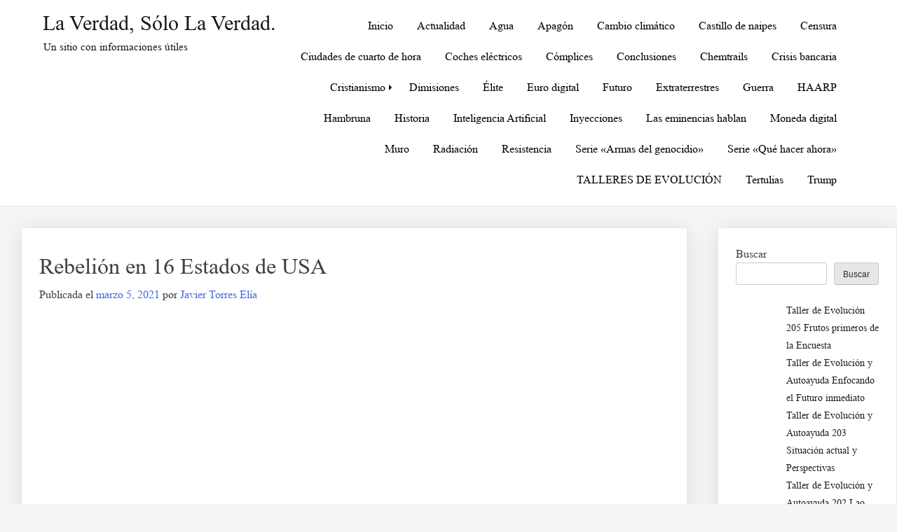

--- FILE ---
content_type: text/html; charset=UTF-8
request_url: https://laverdadsololaverdad.com/rebelion-en-16-estados-de-usa
body_size: 24276
content:
<!doctype html>
<html lang="es">
<head>
	<meta charset="UTF-8">
	<meta name="viewport" content="width=device-width, initial-scale=1">
	<link rel="profile" href="https://gmpg.org/xfn/11">

	<meta name='robots' content='index, follow, max-image-preview:large, max-snippet:-1, max-video-preview:-1' />
	<style>img:is([sizes="auto" i], [sizes^="auto," i]) { contain-intrinsic-size: 3000px 1500px }</style>
	
	<!-- This site is optimized with the Yoast SEO plugin v26.1 - https://yoast.com/wordpress/plugins/seo/ -->
	<title>Rebelión en 16 Estados de USA ahora están siguiendo la Ciencia.</title>
	<meta name="description" content="Rebelión en 16 Estados de USA ahora están siguiendo la Ciencia. Gobernadores deciden poner fin a los encierros y desactivar las mascarillas." />
	<link rel="canonical" href="https://laverdadsololaverdad.com/rebelion-en-16-estados-de-usa" />
	<meta property="og:locale" content="es_ES" />
	<meta property="og:type" content="article" />
	<meta property="og:title" content="Rebelión en 16 Estados de USA ahora están siguiendo la Ciencia." />
	<meta property="og:description" content="Rebelión en 16 Estados de USA ahora están siguiendo la Ciencia. Gobernadores deciden poner fin a los encierros y desactivar las mascarillas." />
	<meta property="og:url" content="https://laverdadsololaverdad.com/rebelion-en-16-estados-de-usa" />
	<meta property="og:site_name" content="La Verdad, sólo la Verdad." />
	<meta property="article:published_time" content="2021-03-05T12:41:11+00:00" />
	<meta property="article:modified_time" content="2021-03-05T12:42:05+00:00" />
	<meta property="og:image" content="https://cdn.substack.com/image/fetch/w_90,h_90,c_fill,f_auto,q_auto:good,fl_progressive:steep/https%3A%2F%2Fbucketeer-e05bbc84-baa3-437e-9518-adb32be77984.s3.amazonaws.com%2Fpublic%2Fimages%2F989e9302-f344-4d64-a27c-c62978b93cb5_139x185.jpeg" />
	<meta name="author" content="Javier Torres Elía" />
	<meta name="twitter:card" content="summary_large_image" />
	<meta name="twitter:label1" content="Escrito por" />
	<meta name="twitter:data1" content="Javier Torres Elía" />
	<meta name="twitter:label2" content="Tiempo de lectura" />
	<meta name="twitter:data2" content="6 minutos" />
	<script type="application/ld+json" class="yoast-schema-graph">{"@context":"https://schema.org","@graph":[{"@type":"WebPage","@id":"https://laverdadsololaverdad.com/rebelion-en-16-estados-de-usa","url":"https://laverdadsololaverdad.com/rebelion-en-16-estados-de-usa","name":"Rebelión en 16 Estados de USA ahora están siguiendo la Ciencia.","isPartOf":{"@id":"https://laverdadsololaverdad.com/#website"},"primaryImageOfPage":{"@id":"https://laverdadsololaverdad.com/rebelion-en-16-estados-de-usa#primaryimage"},"image":{"@id":"https://laverdadsololaverdad.com/rebelion-en-16-estados-de-usa#primaryimage"},"thumbnailUrl":"https://cdn.substack.com/image/fetch/w_90,h_90,c_fill,f_auto,q_auto:good,fl_progressive:steep/https%3A%2F%2Fbucketeer-e05bbc84-baa3-437e-9518-adb32be77984.s3.amazonaws.com%2Fpublic%2Fimages%2F989e9302-f344-4d64-a27c-c62978b93cb5_139x185.jpeg","datePublished":"2021-03-05T12:41:11+00:00","dateModified":"2021-03-05T12:42:05+00:00","author":{"@id":"https://laverdadsololaverdad.com/#/schema/person/49f7a339cd5329f448bf67c1b30fc714"},"description":"Rebelión en 16 Estados de USA ahora están siguiendo la Ciencia. Gobernadores deciden poner fin a los encierros y desactivar las mascarillas.","breadcrumb":{"@id":"https://laverdadsololaverdad.com/rebelion-en-16-estados-de-usa#breadcrumb"},"inLanguage":"es","potentialAction":[{"@type":"ReadAction","target":["https://laverdadsololaverdad.com/rebelion-en-16-estados-de-usa"]}]},{"@type":"ImageObject","inLanguage":"es","@id":"https://laverdadsololaverdad.com/rebelion-en-16-estados-de-usa#primaryimage","url":"https://cdn.substack.com/image/fetch/w_90,h_90,c_fill,f_auto,q_auto:good,fl_progressive:steep/https%3A%2F%2Fbucketeer-e05bbc84-baa3-437e-9518-adb32be77984.s3.amazonaws.com%2Fpublic%2Fimages%2F989e9302-f344-4d64-a27c-c62978b93cb5_139x185.jpeg","contentUrl":"https://cdn.substack.com/image/fetch/w_90,h_90,c_fill,f_auto,q_auto:good,fl_progressive:steep/https%3A%2F%2Fbucketeer-e05bbc84-baa3-437e-9518-adb32be77984.s3.amazonaws.com%2Fpublic%2Fimages%2F989e9302-f344-4d64-a27c-c62978b93cb5_139x185.jpeg"},{"@type":"BreadcrumbList","@id":"https://laverdadsololaverdad.com/rebelion-en-16-estados-de-usa#breadcrumb","itemListElement":[{"@type":"ListItem","position":1,"name":"Portada","item":"https://laverdadsololaverdad.com/"},{"@type":"ListItem","position":2,"name":"Rebelión en 16 Estados de USA"}]},{"@type":"WebSite","@id":"https://laverdadsololaverdad.com/#website","url":"https://laverdadsololaverdad.com/","name":"La Verdad, sólo la Verdad.","description":"Un sitio con informaciones útiles","potentialAction":[{"@type":"SearchAction","target":{"@type":"EntryPoint","urlTemplate":"https://laverdadsololaverdad.com/?s={search_term_string}"},"query-input":{"@type":"PropertyValueSpecification","valueRequired":true,"valueName":"search_term_string"}}],"inLanguage":"es"},{"@type":"Person","@id":"https://laverdadsololaverdad.com/#/schema/person/49f7a339cd5329f448bf67c1b30fc714","name":"Javier Torres Elía","image":{"@type":"ImageObject","inLanguage":"es","@id":"https://laverdadsololaverdad.com/#/schema/person/image/","url":"https://secure.gravatar.com/avatar/7a6436d4f297c5935416cd24c5fe13ce01a82552e9b0e9ea67ef68c31600f067?s=96&d=mm&r=g","contentUrl":"https://secure.gravatar.com/avatar/7a6436d4f297c5935416cd24c5fe13ce01a82552e9b0e9ea67ef68c31600f067?s=96&d=mm&r=g","caption":"Javier Torres Elía"},"sameAs":["https://laverdadsololaverdad.com"],"url":"https://laverdadsololaverdad.com/author/fernandocondetorrens"}]}</script>
	<!-- / Yoast SEO plugin. -->


<link rel="alternate" type="application/rss+xml" title="La Verdad, sólo la Verdad. &raquo; Feed" href="https://laverdadsololaverdad.com/feed" />
<link rel="alternate" type="application/rss+xml" title="La Verdad, sólo la Verdad. &raquo; Feed de los comentarios" href="https://laverdadsololaverdad.com/comments/feed" />
<link rel="alternate" type="application/rss+xml" title="La Verdad, sólo la Verdad. &raquo; Comentario Rebelión en 16 Estados de USA del feed" href="https://laverdadsololaverdad.com/rebelion-en-16-estados-de-usa/feed" />
<style id="popularfx-global-styles" type="text/css">
.entry-content{ max-width: 1170px; margin-left: auto !important; margin-right: auto !important;}
.site-header {background-color:#ffffff!important;}
.site-title a {color:#171717!important;}
.site-title a { font-size: 30 px; }
.site-description {color:#171717 !important;}
.site-description {font-size: 15px;}
.site-footer {background-color:#171717! important;}

</style><script>
window._wpemojiSettings = {"baseUrl":"https:\/\/s.w.org\/images\/core\/emoji\/16.0.1\/72x72\/","ext":".png","svgUrl":"https:\/\/s.w.org\/images\/core\/emoji\/16.0.1\/svg\/","svgExt":".svg","source":{"concatemoji":"https:\/\/laverdadsololaverdad.com\/wp-includes\/js\/wp-emoji-release.min.js?ver=6.8.3"}};
/*! This file is auto-generated */
!function(s,n){var o,i,e;function c(e){try{var t={supportTests:e,timestamp:(new Date).valueOf()};sessionStorage.setItem(o,JSON.stringify(t))}catch(e){}}function p(e,t,n){e.clearRect(0,0,e.canvas.width,e.canvas.height),e.fillText(t,0,0);var t=new Uint32Array(e.getImageData(0,0,e.canvas.width,e.canvas.height).data),a=(e.clearRect(0,0,e.canvas.width,e.canvas.height),e.fillText(n,0,0),new Uint32Array(e.getImageData(0,0,e.canvas.width,e.canvas.height).data));return t.every(function(e,t){return e===a[t]})}function u(e,t){e.clearRect(0,0,e.canvas.width,e.canvas.height),e.fillText(t,0,0);for(var n=e.getImageData(16,16,1,1),a=0;a<n.data.length;a++)if(0!==n.data[a])return!1;return!0}function f(e,t,n,a){switch(t){case"flag":return n(e,"\ud83c\udff3\ufe0f\u200d\u26a7\ufe0f","\ud83c\udff3\ufe0f\u200b\u26a7\ufe0f")?!1:!n(e,"\ud83c\udde8\ud83c\uddf6","\ud83c\udde8\u200b\ud83c\uddf6")&&!n(e,"\ud83c\udff4\udb40\udc67\udb40\udc62\udb40\udc65\udb40\udc6e\udb40\udc67\udb40\udc7f","\ud83c\udff4\u200b\udb40\udc67\u200b\udb40\udc62\u200b\udb40\udc65\u200b\udb40\udc6e\u200b\udb40\udc67\u200b\udb40\udc7f");case"emoji":return!a(e,"\ud83e\udedf")}return!1}function g(e,t,n,a){var r="undefined"!=typeof WorkerGlobalScope&&self instanceof WorkerGlobalScope?new OffscreenCanvas(300,150):s.createElement("canvas"),o=r.getContext("2d",{willReadFrequently:!0}),i=(o.textBaseline="top",o.font="600 32px Arial",{});return e.forEach(function(e){i[e]=t(o,e,n,a)}),i}function t(e){var t=s.createElement("script");t.src=e,t.defer=!0,s.head.appendChild(t)}"undefined"!=typeof Promise&&(o="wpEmojiSettingsSupports",i=["flag","emoji"],n.supports={everything:!0,everythingExceptFlag:!0},e=new Promise(function(e){s.addEventListener("DOMContentLoaded",e,{once:!0})}),new Promise(function(t){var n=function(){try{var e=JSON.parse(sessionStorage.getItem(o));if("object"==typeof e&&"number"==typeof e.timestamp&&(new Date).valueOf()<e.timestamp+604800&&"object"==typeof e.supportTests)return e.supportTests}catch(e){}return null}();if(!n){if("undefined"!=typeof Worker&&"undefined"!=typeof OffscreenCanvas&&"undefined"!=typeof URL&&URL.createObjectURL&&"undefined"!=typeof Blob)try{var e="postMessage("+g.toString()+"("+[JSON.stringify(i),f.toString(),p.toString(),u.toString()].join(",")+"));",a=new Blob([e],{type:"text/javascript"}),r=new Worker(URL.createObjectURL(a),{name:"wpTestEmojiSupports"});return void(r.onmessage=function(e){c(n=e.data),r.terminate(),t(n)})}catch(e){}c(n=g(i,f,p,u))}t(n)}).then(function(e){for(var t in e)n.supports[t]=e[t],n.supports.everything=n.supports.everything&&n.supports[t],"flag"!==t&&(n.supports.everythingExceptFlag=n.supports.everythingExceptFlag&&n.supports[t]);n.supports.everythingExceptFlag=n.supports.everythingExceptFlag&&!n.supports.flag,n.DOMReady=!1,n.readyCallback=function(){n.DOMReady=!0}}).then(function(){return e}).then(function(){var e;n.supports.everything||(n.readyCallback(),(e=n.source||{}).concatemoji?t(e.concatemoji):e.wpemoji&&e.twemoji&&(t(e.twemoji),t(e.wpemoji)))}))}((window,document),window._wpemojiSettings);
</script>
<style id='wp-emoji-styles-inline-css'>

	img.wp-smiley, img.emoji {
		display: inline !important;
		border: none !important;
		box-shadow: none !important;
		height: 1em !important;
		width: 1em !important;
		margin: 0 0.07em !important;
		vertical-align: -0.1em !important;
		background: none !important;
		padding: 0 !important;
	}
</style>
<link rel='stylesheet' id='wp-block-library-css' href='https://laverdadsololaverdad.com/wp-includes/css/dist/block-library/style.min.css?ver=6.8.3' media='all' />
<style id='classic-theme-styles-inline-css'>
/*! This file is auto-generated */
.wp-block-button__link{color:#fff;background-color:#32373c;border-radius:9999px;box-shadow:none;text-decoration:none;padding:calc(.667em + 2px) calc(1.333em + 2px);font-size:1.125em}.wp-block-file__button{background:#32373c;color:#fff;text-decoration:none}
</style>
<style id='global-styles-inline-css'>
:root{--wp--preset--aspect-ratio--square: 1;--wp--preset--aspect-ratio--4-3: 4/3;--wp--preset--aspect-ratio--3-4: 3/4;--wp--preset--aspect-ratio--3-2: 3/2;--wp--preset--aspect-ratio--2-3: 2/3;--wp--preset--aspect-ratio--16-9: 16/9;--wp--preset--aspect-ratio--9-16: 9/16;--wp--preset--color--black: #000000;--wp--preset--color--cyan-bluish-gray: #abb8c3;--wp--preset--color--white: #ffffff;--wp--preset--color--pale-pink: #f78da7;--wp--preset--color--vivid-red: #cf2e2e;--wp--preset--color--luminous-vivid-orange: #ff6900;--wp--preset--color--luminous-vivid-amber: #fcb900;--wp--preset--color--light-green-cyan: #7bdcb5;--wp--preset--color--vivid-green-cyan: #00d084;--wp--preset--color--pale-cyan-blue: #8ed1fc;--wp--preset--color--vivid-cyan-blue: #0693e3;--wp--preset--color--vivid-purple: #9b51e0;--wp--preset--gradient--vivid-cyan-blue-to-vivid-purple: linear-gradient(135deg,rgba(6,147,227,1) 0%,rgb(155,81,224) 100%);--wp--preset--gradient--light-green-cyan-to-vivid-green-cyan: linear-gradient(135deg,rgb(122,220,180) 0%,rgb(0,208,130) 100%);--wp--preset--gradient--luminous-vivid-amber-to-luminous-vivid-orange: linear-gradient(135deg,rgba(252,185,0,1) 0%,rgba(255,105,0,1) 100%);--wp--preset--gradient--luminous-vivid-orange-to-vivid-red: linear-gradient(135deg,rgba(255,105,0,1) 0%,rgb(207,46,46) 100%);--wp--preset--gradient--very-light-gray-to-cyan-bluish-gray: linear-gradient(135deg,rgb(238,238,238) 0%,rgb(169,184,195) 100%);--wp--preset--gradient--cool-to-warm-spectrum: linear-gradient(135deg,rgb(74,234,220) 0%,rgb(151,120,209) 20%,rgb(207,42,186) 40%,rgb(238,44,130) 60%,rgb(251,105,98) 80%,rgb(254,248,76) 100%);--wp--preset--gradient--blush-light-purple: linear-gradient(135deg,rgb(255,206,236) 0%,rgb(152,150,240) 100%);--wp--preset--gradient--blush-bordeaux: linear-gradient(135deg,rgb(254,205,165) 0%,rgb(254,45,45) 50%,rgb(107,0,62) 100%);--wp--preset--gradient--luminous-dusk: linear-gradient(135deg,rgb(255,203,112) 0%,rgb(199,81,192) 50%,rgb(65,88,208) 100%);--wp--preset--gradient--pale-ocean: linear-gradient(135deg,rgb(255,245,203) 0%,rgb(182,227,212) 50%,rgb(51,167,181) 100%);--wp--preset--gradient--electric-grass: linear-gradient(135deg,rgb(202,248,128) 0%,rgb(113,206,126) 100%);--wp--preset--gradient--midnight: linear-gradient(135deg,rgb(2,3,129) 0%,rgb(40,116,252) 100%);--wp--preset--font-size--small: 13px;--wp--preset--font-size--medium: 20px;--wp--preset--font-size--large: 36px;--wp--preset--font-size--x-large: 42px;--wp--preset--spacing--20: 0.44rem;--wp--preset--spacing--30: 0.67rem;--wp--preset--spacing--40: 1rem;--wp--preset--spacing--50: 1.5rem;--wp--preset--spacing--60: 2.25rem;--wp--preset--spacing--70: 3.38rem;--wp--preset--spacing--80: 5.06rem;--wp--preset--shadow--natural: 6px 6px 9px rgba(0, 0, 0, 0.2);--wp--preset--shadow--deep: 12px 12px 50px rgba(0, 0, 0, 0.4);--wp--preset--shadow--sharp: 6px 6px 0px rgba(0, 0, 0, 0.2);--wp--preset--shadow--outlined: 6px 6px 0px -3px rgba(255, 255, 255, 1), 6px 6px rgba(0, 0, 0, 1);--wp--preset--shadow--crisp: 6px 6px 0px rgba(0, 0, 0, 1);}:where(.is-layout-flex){gap: 0.5em;}:where(.is-layout-grid){gap: 0.5em;}body .is-layout-flex{display: flex;}.is-layout-flex{flex-wrap: wrap;align-items: center;}.is-layout-flex > :is(*, div){margin: 0;}body .is-layout-grid{display: grid;}.is-layout-grid > :is(*, div){margin: 0;}:where(.wp-block-columns.is-layout-flex){gap: 2em;}:where(.wp-block-columns.is-layout-grid){gap: 2em;}:where(.wp-block-post-template.is-layout-flex){gap: 1.25em;}:where(.wp-block-post-template.is-layout-grid){gap: 1.25em;}.has-black-color{color: var(--wp--preset--color--black) !important;}.has-cyan-bluish-gray-color{color: var(--wp--preset--color--cyan-bluish-gray) !important;}.has-white-color{color: var(--wp--preset--color--white) !important;}.has-pale-pink-color{color: var(--wp--preset--color--pale-pink) !important;}.has-vivid-red-color{color: var(--wp--preset--color--vivid-red) !important;}.has-luminous-vivid-orange-color{color: var(--wp--preset--color--luminous-vivid-orange) !important;}.has-luminous-vivid-amber-color{color: var(--wp--preset--color--luminous-vivid-amber) !important;}.has-light-green-cyan-color{color: var(--wp--preset--color--light-green-cyan) !important;}.has-vivid-green-cyan-color{color: var(--wp--preset--color--vivid-green-cyan) !important;}.has-pale-cyan-blue-color{color: var(--wp--preset--color--pale-cyan-blue) !important;}.has-vivid-cyan-blue-color{color: var(--wp--preset--color--vivid-cyan-blue) !important;}.has-vivid-purple-color{color: var(--wp--preset--color--vivid-purple) !important;}.has-black-background-color{background-color: var(--wp--preset--color--black) !important;}.has-cyan-bluish-gray-background-color{background-color: var(--wp--preset--color--cyan-bluish-gray) !important;}.has-white-background-color{background-color: var(--wp--preset--color--white) !important;}.has-pale-pink-background-color{background-color: var(--wp--preset--color--pale-pink) !important;}.has-vivid-red-background-color{background-color: var(--wp--preset--color--vivid-red) !important;}.has-luminous-vivid-orange-background-color{background-color: var(--wp--preset--color--luminous-vivid-orange) !important;}.has-luminous-vivid-amber-background-color{background-color: var(--wp--preset--color--luminous-vivid-amber) !important;}.has-light-green-cyan-background-color{background-color: var(--wp--preset--color--light-green-cyan) !important;}.has-vivid-green-cyan-background-color{background-color: var(--wp--preset--color--vivid-green-cyan) !important;}.has-pale-cyan-blue-background-color{background-color: var(--wp--preset--color--pale-cyan-blue) !important;}.has-vivid-cyan-blue-background-color{background-color: var(--wp--preset--color--vivid-cyan-blue) !important;}.has-vivid-purple-background-color{background-color: var(--wp--preset--color--vivid-purple) !important;}.has-black-border-color{border-color: var(--wp--preset--color--black) !important;}.has-cyan-bluish-gray-border-color{border-color: var(--wp--preset--color--cyan-bluish-gray) !important;}.has-white-border-color{border-color: var(--wp--preset--color--white) !important;}.has-pale-pink-border-color{border-color: var(--wp--preset--color--pale-pink) !important;}.has-vivid-red-border-color{border-color: var(--wp--preset--color--vivid-red) !important;}.has-luminous-vivid-orange-border-color{border-color: var(--wp--preset--color--luminous-vivid-orange) !important;}.has-luminous-vivid-amber-border-color{border-color: var(--wp--preset--color--luminous-vivid-amber) !important;}.has-light-green-cyan-border-color{border-color: var(--wp--preset--color--light-green-cyan) !important;}.has-vivid-green-cyan-border-color{border-color: var(--wp--preset--color--vivid-green-cyan) !important;}.has-pale-cyan-blue-border-color{border-color: var(--wp--preset--color--pale-cyan-blue) !important;}.has-vivid-cyan-blue-border-color{border-color: var(--wp--preset--color--vivid-cyan-blue) !important;}.has-vivid-purple-border-color{border-color: var(--wp--preset--color--vivid-purple) !important;}.has-vivid-cyan-blue-to-vivid-purple-gradient-background{background: var(--wp--preset--gradient--vivid-cyan-blue-to-vivid-purple) !important;}.has-light-green-cyan-to-vivid-green-cyan-gradient-background{background: var(--wp--preset--gradient--light-green-cyan-to-vivid-green-cyan) !important;}.has-luminous-vivid-amber-to-luminous-vivid-orange-gradient-background{background: var(--wp--preset--gradient--luminous-vivid-amber-to-luminous-vivid-orange) !important;}.has-luminous-vivid-orange-to-vivid-red-gradient-background{background: var(--wp--preset--gradient--luminous-vivid-orange-to-vivid-red) !important;}.has-very-light-gray-to-cyan-bluish-gray-gradient-background{background: var(--wp--preset--gradient--very-light-gray-to-cyan-bluish-gray) !important;}.has-cool-to-warm-spectrum-gradient-background{background: var(--wp--preset--gradient--cool-to-warm-spectrum) !important;}.has-blush-light-purple-gradient-background{background: var(--wp--preset--gradient--blush-light-purple) !important;}.has-blush-bordeaux-gradient-background{background: var(--wp--preset--gradient--blush-bordeaux) !important;}.has-luminous-dusk-gradient-background{background: var(--wp--preset--gradient--luminous-dusk) !important;}.has-pale-ocean-gradient-background{background: var(--wp--preset--gradient--pale-ocean) !important;}.has-electric-grass-gradient-background{background: var(--wp--preset--gradient--electric-grass) !important;}.has-midnight-gradient-background{background: var(--wp--preset--gradient--midnight) !important;}.has-small-font-size{font-size: var(--wp--preset--font-size--small) !important;}.has-medium-font-size{font-size: var(--wp--preset--font-size--medium) !important;}.has-large-font-size{font-size: var(--wp--preset--font-size--large) !important;}.has-x-large-font-size{font-size: var(--wp--preset--font-size--x-large) !important;}
:where(.wp-block-post-template.is-layout-flex){gap: 1.25em;}:where(.wp-block-post-template.is-layout-grid){gap: 1.25em;}
:where(.wp-block-columns.is-layout-flex){gap: 2em;}:where(.wp-block-columns.is-layout-grid){gap: 2em;}
:root :where(.wp-block-pullquote){font-size: 1.5em;line-height: 1.6;}
</style>
<link rel='stylesheet' id='contact-form-7-css' href='https://laverdadsololaverdad.com/wp-content/plugins/contact-form-7/includes/css/styles.css?ver=6.1.2' media='all' />
<link rel='stylesheet' id='email-subscribers-css' href='https://laverdadsololaverdad.com/wp-content/plugins/email-subscribers/lite/public/css/email-subscribers-public.css?ver=5.9.5' media='all' />
<link rel='stylesheet' id='uaf_client_css-css' href='https://laverdadsololaverdad.com/wp-content/uploads/useanyfont/uaf.css?ver=1752058863' media='all' />
<link rel='stylesheet' id='popularfx-style-css' href='https://laverdadsololaverdad.com/wp-content/themes/popularfx/style.css?ver=1.2.7' media='all' />
<style id='popularfx-style-inline-css'>

aside {
width: 20%;
float: right;
}

main, .pagelayer-content{
width: 79% !important;
display: inline-block;
float: left;
}

</style>
<link rel='stylesheet' id='popularfx-sidebar-css' href='https://laverdadsololaverdad.com/wp-content/themes/popularfx/sidebar.css?ver=1.2.7' media='all' />
<link rel='stylesheet' id='jquery-lazyloadxt-spinner-css-css' href='//laverdadsololaverdad.com/wp-content/plugins/a3-lazy-load/assets/css/jquery.lazyloadxt.spinner.css?ver=6.8.3' media='all' />
<script src="https://laverdadsololaverdad.com/wp-content/plugins/1and1-wordpress-assistant/js/cookies.js?ver=6.8.3" id="1and1-wp-cookies-js"></script>
<script src="https://laverdadsololaverdad.com/wp-includes/js/jquery/jquery.min.js?ver=3.7.1" id="jquery-core-js"></script>
<script src="https://laverdadsololaverdad.com/wp-includes/js/jquery/jquery-migrate.min.js?ver=3.4.1" id="jquery-migrate-js"></script>
<link rel="https://api.w.org/" href="https://laverdadsololaverdad.com/wp-json/" /><link rel="alternate" title="JSON" type="application/json" href="https://laverdadsololaverdad.com/wp-json/wp/v2/posts/1550" /><link rel="EditURI" type="application/rsd+xml" title="RSD" href="https://laverdadsololaverdad.com/xmlrpc.php?rsd" />
<meta name="generator" content="WordPress 6.8.3" />
<link rel='shortlink' href='https://laverdadsololaverdad.com/?p=1550' />
<link rel="alternate" title="oEmbed (JSON)" type="application/json+oembed" href="https://laverdadsololaverdad.com/wp-json/oembed/1.0/embed?url=https%3A%2F%2Flaverdadsololaverdad.com%2Frebelion-en-16-estados-de-usa" />
<link rel="alternate" title="oEmbed (XML)" type="text/xml+oembed" href="https://laverdadsololaverdad.com/wp-json/oembed/1.0/embed?url=https%3A%2F%2Flaverdadsololaverdad.com%2Frebelion-en-16-estados-de-usa&#038;format=xml" />
<link rel="pingback" href="https://laverdadsololaverdad.com/xmlrpc.php"><style type="text/css">.broken_link, a.broken_link {
	text-decoration: line-through;
}</style></head>

<body data-rsssl=1 class="wp-singular post-template-default single single-post postid-1550 single-format-standard wp-theme-popularfx popularfx-body">
<div id="page" class="site">
	<a class="skip-link screen-reader-text" href="#primary">Saltar al contenido</a>

	<header id="masthead" class="site-header">
		<div class="site-branding">
							<p class="site-title"><a href="https://laverdadsololaverdad.com/" rel="home">La Verdad, sólo la Verdad.</a></p>
								<p class="site-description">Un sitio con informaciones útiles</p>
					</div><!-- .site-branding -->
		<button class="menu-toggle" aria-controls="primary-menu" aria-expanded="false"><span class="dashicons dashicons-menu-alt2"></span></button>
		<nav id="site-navigation" class="main-navigation hidden-mobile">
			
			<div class="menu-menu-1-container"><ul id="primary-menu" class="menu"><li id="menu-item-11" class="menu-item menu-item-type-custom menu-item-object-custom menu-item-home menu-item-11"><a href="https://laverdadsololaverdad.com/">Inicio</a></li>
<li id="menu-item-22502" class="menu-item menu-item-type-taxonomy menu-item-object-category menu-item-22502"><a href="https://laverdadsololaverdad.com/category/actualidad">Actualidad</a></li>
<li id="menu-item-22520" class="menu-item menu-item-type-taxonomy menu-item-object-category menu-item-22520"><a href="https://laverdadsololaverdad.com/category/agua">Agua</a></li>
<li id="menu-item-7450" class="menu-item menu-item-type-taxonomy menu-item-object-category menu-item-7450"><a href="https://laverdadsololaverdad.com/category/apagon">Apagón</a></li>
<li id="menu-item-22503" class="menu-item menu-item-type-taxonomy menu-item-object-category menu-item-22503"><a href="https://laverdadsololaverdad.com/category/cambio-climatico">Cambio climático</a></li>
<li id="menu-item-22518" class="menu-item menu-item-type-taxonomy menu-item-object-category menu-item-22518"><a href="https://laverdadsololaverdad.com/category/castillo-de-naipes">Castillo de naipes</a></li>
<li id="menu-item-22513" class="menu-item menu-item-type-taxonomy menu-item-object-category menu-item-22513"><a href="https://laverdadsololaverdad.com/category/censura">Censura</a></li>
<li id="menu-item-22517" class="menu-item menu-item-type-taxonomy menu-item-object-category menu-item-22517"><a href="https://laverdadsololaverdad.com/category/ciudades-de-cuarto-de-hora">Ciudades de cuarto de hora</a></li>
<li id="menu-item-22507" class="menu-item menu-item-type-taxonomy menu-item-object-category menu-item-22507"><a href="https://laverdadsololaverdad.com/category/coches-electricos-2">Coches eléctricos</a></li>
<li id="menu-item-7451" class="menu-item menu-item-type-taxonomy menu-item-object-category menu-item-7451"><a href="https://laverdadsololaverdad.com/category/complices">Cómplices</a></li>
<li id="menu-item-7452" class="menu-item menu-item-type-taxonomy menu-item-object-category menu-item-7452"><a href="https://laverdadsololaverdad.com/category/conclusiones">Conclusiones</a></li>
<li id="menu-item-22509" class="menu-item menu-item-type-taxonomy menu-item-object-category menu-item-22509"><a href="https://laverdadsololaverdad.com/category/chemtrails">Chemtrails</a></li>
<li id="menu-item-22521" class="menu-item menu-item-type-taxonomy menu-item-object-category menu-item-22521"><a href="https://laverdadsololaverdad.com/category/crisis-bancaria">Crisis bancaria</a></li>
<li id="menu-item-13" class="menu-item menu-item-type-taxonomy menu-item-object-category menu-item-has-children menu-item-13"><a href="https://laverdadsololaverdad.com/category/cristianismo">Cristianismo</a>
<ul class="sub-menu">
	<li id="menu-item-24" class="menu-item menu-item-type-taxonomy menu-item-object-category menu-item-24"><a href="https://laverdadsololaverdad.com/category/cristianismo/cristianismocontemporaneo">Cristianismo contemporáneo</a></li>
	<li id="menu-item-25" class="menu-item menu-item-type-taxonomy menu-item-object-category menu-item-25"><a href="https://laverdadsololaverdad.com/category/cristianismo/cristianismprimitivo">Cristianismo primitivo</a></li>
</ul>
</li>
<li id="menu-item-22516" class="menu-item menu-item-type-taxonomy menu-item-object-category menu-item-22516"><a href="https://laverdadsololaverdad.com/category/dimisiones">Dimisiones</a></li>
<li id="menu-item-7453" class="menu-item menu-item-type-taxonomy menu-item-object-category menu-item-7453"><a href="https://laverdadsololaverdad.com/category/elite">Élite</a></li>
<li id="menu-item-22506" class="menu-item menu-item-type-taxonomy menu-item-object-category menu-item-22506"><a href="https://laverdadsololaverdad.com/category/euro-digital">Euro digital</a></li>
<li id="menu-item-7454" class="menu-item menu-item-type-taxonomy menu-item-object-category menu-item-7454"><a href="https://laverdadsololaverdad.com/category/futuro">Futuro</a></li>
<li id="menu-item-22511" class="menu-item menu-item-type-taxonomy menu-item-object-category menu-item-22511"><a href="https://laverdadsololaverdad.com/category/extraterrestres">Extraterrestres</a></li>
<li id="menu-item-22504" class="menu-item menu-item-type-taxonomy menu-item-object-category menu-item-22504"><a href="https://laverdadsololaverdad.com/category/guerra">Guerra</a></li>
<li id="menu-item-22508" class="menu-item menu-item-type-taxonomy menu-item-object-category menu-item-22508"><a href="https://laverdadsololaverdad.com/category/haarp">HAARP</a></li>
<li id="menu-item-22512" class="menu-item menu-item-type-taxonomy menu-item-object-category menu-item-22512"><a href="https://laverdadsololaverdad.com/category/hambruna">Hambruna</a></li>
<li id="menu-item-7455" class="menu-item menu-item-type-taxonomy menu-item-object-category menu-item-7455"><a href="https://laverdadsololaverdad.com/category/historia">Historia</a></li>
<li id="menu-item-22515" class="menu-item menu-item-type-taxonomy menu-item-object-category menu-item-22515"><a href="https://laverdadsololaverdad.com/category/inteligencia-artificial">Inteligencia Artificial</a></li>
<li id="menu-item-7456" class="menu-item menu-item-type-taxonomy menu-item-object-category menu-item-7456"><a href="https://laverdadsololaverdad.com/category/inyecciones">Inyecciones</a></li>
<li id="menu-item-7457" class="menu-item menu-item-type-taxonomy menu-item-object-category menu-item-7457"><a href="https://laverdadsololaverdad.com/category/laseminenciashablan">Las eminencias hablan</a></li>
<li id="menu-item-22510" class="menu-item menu-item-type-taxonomy menu-item-object-category menu-item-22510"><a href="https://laverdadsololaverdad.com/category/moneda-digital">Moneda digital</a></li>
<li id="menu-item-22519" class="menu-item menu-item-type-taxonomy menu-item-object-category menu-item-22519"><a href="https://laverdadsololaverdad.com/category/muro">Muro</a></li>
<li id="menu-item-22505" class="menu-item menu-item-type-taxonomy menu-item-object-category menu-item-22505"><a href="https://laverdadsololaverdad.com/category/radiacion">Radiación</a></li>
<li id="menu-item-7458" class="menu-item menu-item-type-taxonomy menu-item-object-category menu-item-7458"><a href="https://laverdadsololaverdad.com/category/resistencia">Resistencia</a></li>
<li id="menu-item-7459" class="menu-item menu-item-type-taxonomy menu-item-object-category menu-item-7459"><a href="https://laverdadsololaverdad.com/category/seriearmasdelgenocidio">Serie «Armas del genocidio»</a></li>
<li id="menu-item-7460" class="menu-item menu-item-type-taxonomy menu-item-object-category menu-item-7460"><a href="https://laverdadsololaverdad.com/category/seriequehacerahora">Serie «Qué hacer ahora»</a></li>
<li id="menu-item-7461" class="menu-item menu-item-type-taxonomy menu-item-object-category menu-item-7461"><a href="https://laverdadsololaverdad.com/category/talleresdeevolucionyautoayuda">TALLERES DE EVOLUCIÓN</a></li>
<li id="menu-item-14" class="menu-item menu-item-type-taxonomy menu-item-object-category menu-item-14"><a href="https://laverdadsololaverdad.com/category/tertulias">Tertulias</a></li>
<li id="menu-item-22522" class="menu-item menu-item-type-taxonomy menu-item-object-category menu-item-22522"><a href="https://laverdadsololaverdad.com/category/trump">Trump</a></li>
</ul></div>		</nav><!-- #site-navigation -->
	</header><!-- #masthead -->

	<main id="primary" class="site-main">

		
<article class="article" id="post-1550" class="post-1550 post type-post status-publish format-standard hentry category-uncategorized">	
	<header class="entry-header">
		<h1 class="entry-title">Rebelión en 16 Estados de USA</h1>			<div class="entry-meta">
				<span class="posted-on">Publicada el <a href="https://laverdadsololaverdad.com/rebelion-en-16-estados-de-usa" rel="bookmark"><time class="entry-date published" datetime="2021-03-05T13:41:11+01:00">marzo 5, 2021</time><time class="updated" datetime="2021-03-05T13:42:05+01:00">marzo 5, 2021</time></a></span><span class="byline"> por <span class="author vcard"><a class="url fn n" href="https://laverdadsololaverdad.com/author/fernandocondetorrens">Javier Torres Elía</a></span></span>			</div><!-- .entry-meta -->
			</header><!-- .entry-header -->

	
	<div class="entry-content">
		<p style="text-align: center;"><span style="font-size: 8pt; color: #ffffff; font-family: 'Times New Roman', Times;">Rebelión en 16 Estados de USA</span></p>
<p>&nbsp;</p>
<p style="text-align: center;"><span style="font-family: 'Times New Roman', Times; font-size: 18pt; color: #ffffff;">.</span></p>
<p style="text-align: center;"><span style="font-family: 'Times New Roman', Times; font-size: 18pt; color: #ffffff;">.</span></p>
<p style="text-align: center;"><span style="font-family: 'Times New Roman', Times; font-size: 18pt; color: #ffffff;">.</span></p>
<p>&nbsp;</p>
<div class="container">
<div class="single-post">
<article class="post">
<div class="post-header">
<h6 class="post-title long unpublished"><span style="color: #008080;"><strong><span style="font-family: 'Times New Roman', Times; font-size: 24pt;">¡Abandonen la nave! Los Gobernadores deciden poner fin a los encierros. Y desactivan los Decretos de mascarillas.</span></strong></span></h6>
<h6 class="subtitle"><span style="color: #008080;"><strong><span style="font-family: 'Times New Roman', Times; font-size: 18pt;">Dieciséis Estados ahora están siguiendo la Ciencia.  </span></strong><span style="font-family: 'Times New Roman', Times; font-size: 18pt; color: #ffffff;"><span style="font-size: 8pt;">Rebelión en 16 Estados de USA</span></span></span></h6>
<table class="meta-author-wrap with-photo">
<tbody>
<tr>
<td>
<div class="user-head ">
<div class="profile-img-wrap"><span style="color: #0000ff;"><strong><span style="font-family: 'Times New Roman', Times; font-size: 18pt;"><img class="lazy lazy-hidden" decoding="async" src="//laverdadsololaverdad.com/wp-content/plugins/a3-lazy-load/assets/images/lazy_placeholder.gif" data-lazy-type="image" data-src="https://cdn.substack.com/image/fetch/w_90,h_90,c_fill,f_auto,q_auto:good,fl_progressive:steep/https%3A%2F%2Fbucketeer-e05bbc84-baa3-437e-9518-adb32be77984.s3.amazonaws.com%2Fpublic%2Fimages%2F989e9302-f344-4d64-a27c-c62978b93cb5_139x185.jpeg" alt="" width="0" height="0" /><noscript><img decoding="async" src="https://cdn.substack.com/image/fetch/w_90,h_90,c_fill,f_auto,q_auto:good,fl_progressive:steep/https%3A%2F%2Fbucketeer-e05bbc84-baa3-437e-9518-adb32be77984.s3.amazonaws.com%2Fpublic%2Fimages%2F989e9302-f344-4d64-a27c-c62978b93cb5_139x185.jpeg" alt="" width="0" height="0" /></noscript></span></strong></span></div>
</div>
</td>
<td>
<div class="meta-right-column">
<div class="meta-author"><span style="color: #0000ff;"><strong><span style="font-family: 'Times New Roman', Times; font-size: 18pt;"><a style="color: #0000ff;" href="https://dossier.substack.com/people/10549335-jordan-schachtel" target="_blank" rel="noopener noreferrer">Jordan SchachtelJordan Schachtel</a></span></strong></span></div>
<table class="post-meta custom" cellspacing="0" cellpadding="0">
<tbody>
<tr>
<td class="post-meta-item post-date"><span style="font-family: 'Times New Roman', Times; font-size: 18pt;">Mar 2</span></td>
<td class="post-meta-item icon"></td>
<td class="post-meta-item icon"><span style="font-family: 'Times New Roman', Times; font-size: 18pt;"><a href="https://dossier.substack.com/p/abandon-ship-governors-scramble-to/comments">43 43</a></span></td>
<td class="post-meta-item icon"></td>
</tr>
</tbody>
</table>
</div>
</td>
</tr>
</tbody>
</table>
</div>
<div></div>
<div class="body markup">
<p><span style="font-family: 'Times New Roman', Times; font-size: 18pt;"><span style="color: #000000;"><span style="color: #ffffff;">&#8230;&#8230;&#8230;.   </span>Tomó todo un año, pero los encierros y los mandatos de enmascaramiento son oficialmente increíblemente impopulares en la mitad del país. Hasta el punto de que los Gobernadores están haciendo cambios radicales en sus políticas COVID-19 de un año de duración.</span></span></p>
<div class="subscribe-widget ">
<form class="form " action="https://dossier.substack.com/api/v1/free?nojs=true" method="post" novalidate="">
<div class="subtle-help-text below-input" style="text-align: center;"><span style="font-family: 'Times New Roman', Times; font-size: 18pt; color: #ffffff;">.</span></div>
</form>
</div>
<p><span style="font-family: 'Times New Roman', Times; font-size: 18pt; color: #000000;"><span style="font-family: 'Times New Roman', Times; font-size: 18pt;"><span style="color: #000000;"><span style="color: #ffffff;">&#8230;&#8230;&#8230;.   </span></span></span>Dieron la espalda a los líderes pro-libertades individuales, como los Gobernadores Ron DeSantis (R-Florida) y Kristi Noem (R-SD). Los Gobernadores de Mississippi y Texas decidieron el Martes anunciar el fin de las restricciones comerciales. Así como de los Decretos sobre mascarillas en todo el Estado.</span></p>
<p><span style="font-family: 'Times New Roman', Times; font-size: 18pt; color: #000000;"><span style="font-family: 'Times New Roman', Times; font-size: 18pt;"><span style="color: #000000;"><span style="color: #ffffff;">&#8230;&#8230;&#8230;.   </span></span></span>Tanto Tate Reeves (R-MS) como Greg Abbott (R-TX),  habían adoptado durante mucho tiempo un enfoque de «niñera» ante la crisis del COVID-19. Ahora actuaron casi simultáneamente para anunciar el fin de las restricciones estatales.</span></p>
<div class="tweet" data-attrs="{&quot;url&quot;:&quot;https://twitter.com/GregAbbott_TX/status/1366846908480815106?s=20&quot;,&quot;full_text&quot;:&quot;I just announced Texas is OPEN 100%. \n\nEVERYTHING. \n\nI also ended the statewide mask mandate.&quot;,&quot;username&quot;:&quot;GregAbbott_TX&quot;,&quot;name&quot;:&quot;Greg Abbott&quot;,&quot;date&quot;:&quot;Tue Mar 02 20:24:32 +0000 2021&quot;,&quot;photos&quot;:[],&quot;quoted_tweet&quot;:{},&quot;retweet_count&quot;:24417,&quot;like_count&quot;:99654,&quot;expanded_url&quot;:{}}">
<div class="tweet-header"><span style="font-family: 'Times New Roman', Times; font-size: 18pt; color: #000000;"><img decoding="async" class="lazy lazy-hidden tweet-user-avatar" src="//laverdadsololaverdad.com/wp-content/plugins/a3-lazy-load/assets/images/lazy_placeholder.gif" data-lazy-type="image" data-src="https://cdn.substack.com/image/twitter_name/w_36/GregAbbott_TX.jpg" alt="Avatar de Twitter para @GregAbbott_TX" /><noscript><img decoding="async" class="tweet-user-avatar" src="https://cdn.substack.com/image/twitter_name/w_36/GregAbbott_TX.jpg" alt="Avatar de Twitter para @GregAbbott_TX" /></noscript><span class="tweet-author-name">Greg Abbott </span><span class="tweet-author">@GregAbbott_TX</span></span></div>
<p><span style="font-family: 'Times New Roman', Times; font-size: 18pt; color: #000000;"><a style="color: #000000;" href="https://twitter.com/GregAbbott_TX/status/1366846908480815106?s=20" target="_blank" rel="noopener noreferrer">Acabo de anunciar que en Texas está ABIERTO al 100%. TODO. También derogué el Decreto estatal de mascarillas.</a></span></p>
<div class="tweet-footer">
<p class="tweet-date"><span style="font-family: 'Times New Roman', Times; font-size: 18pt; color: #000000;">2 de marzo de 2021</span></p>
<h6><span style="font-size: 18pt;"><span style="font-family: 'Times New Roman', Times; color: #000000;"><span class="retweets"><span class="rt-count">24,417</span> Retweets</span></span>     <span style="font-family: 'Times New Roman', Times; color: #000000;"><span class="likes"><span class="like-count">99.654 Me</span> gusta<span style="color: #ffffff; font-size: 8pt;">  Rebelión en 16 Estados de USA</span></span></span></span></h6>
</div>
</div>
<div class="tweet" data-attrs="{&quot;url&quot;:&quot;https://twitter.com/tatereeves/status/1366849019935412228?s=20&quot;,&quot;full_text&quot;:&quot;Starting tomorrow, we are lifting all of our county mask mandates and businesses will be able to operate at full capacity without any state-imposed rules. Our hospitalizations and case numbers have plummeted, and the vaccine is being rapidly distributed. It is time!&quot;,&quot;username&quot;:&quot;tatereeves&quot;,&quot;name&quot;:&quot;Tate Reeves&quot;,&quot;date&quot;:&quot;Tue Mar 02 20:32:55 +0000 2021&quot;,&quot;photos&quot;:[],&quot;quoted_tweet&quot;:{},&quot;retweet_count&quot;:1699,&quot;like_count&quot;:6167,&quot;expanded_url&quot;:{}}">
<div class="tweet-header"><span style="font-family: 'Times New Roman', Times; font-size: 18pt; color: #000000;"><img decoding="async" class="lazy lazy-hidden tweet-user-avatar" src="//laverdadsololaverdad.com/wp-content/plugins/a3-lazy-load/assets/images/lazy_placeholder.gif" data-lazy-type="image" data-src="https://cdn.substack.com/image/twitter_name/w_36/tatereeves.jpg" alt="Avatar de Twitter para @tatereeves" /><noscript><img decoding="async" class="tweet-user-avatar" src="https://cdn.substack.com/image/twitter_name/w_36/tatereeves.jpg" alt="Avatar de Twitter para @tatereeves" /></noscript><span class="tweet-author-name">Tate Reeves </span><span class="tweet-author">@tatereeves</span></span></div>
<p><span style="font-family: 'Times New Roman', Times; font-size: 18pt; color: #000000;"><a style="color: #000000;" href="https://twitter.com/tatereeves/status/1366849019935412228?s=20" target="_blank" rel="noopener noreferrer">A partir de mañana levantamos todos los Decretos de mascarillas de nuestro Condado. Las Empresas podrán operar al 100% sin reglas impuestas por el Estado. Nuestras hospitalizaciones y el número de casos se han desplomado. La vacuna se distribuye rápidamente. ¡Es hora!</a></span></p>
<div class="tweet-footer">
<p class="tweet-date"><span style="font-family: 'Times New Roman', Times; font-size: 18pt; color: #000000;">2 de marzo de 2021</span></p>
<h6><span style="color: #000000;"><span style="font-family: 'Times New Roman', Times; font-size: 18pt;"><span class="retweets"><span class="rt-count">1.699</span> Retweets</span></span>      <span style="font-family: 'Times New Roman', Times; font-size: 18pt;"><span class="likes"><span class="like-count">6.167 Me</span> gusta<span style="color: #ffffff; font-size: 8pt;">  Rebelión en 16 Estados de USA</span></span></span></span></h6>
</div>
<div></div>
</div>
<p><span style="font-family: 'Times New Roman', Times; font-size: 18pt; color: #000000;"><span style="font-family: 'Times New Roman', Times; font-size: 18pt;"><span style="color: #000000;"><span style="color: #ffffff;">&#8230;&#8230;&#8230;.   </span></span></span> Las soluciones planificadas centralmente para COVID-19 han fracasado espectacularmente. El pueblo estadounidense se ha dado cuenta de esta realidad. Cientos de millones han pasado ya por un año completo de tiranía impuesta por el Gobierno. Tanto a nivel federal como estatal. </span></p>
<p><span style="font-family: 'Times New Roman', Times; font-size: 18pt; color: #000000;"><span style="font-family: 'Times New Roman', Times; font-size: 18pt;"><span style="color: #000000;"><span style="color: #ffffff;">&#8230;&#8230;&#8230;.   </span></span></span>Ya sea: La prohibición de viajar. Una serie interminable de bloqueos. Decretos de mascarillas. Innumerables pedidos de emergencia. Cierres de negocios y cosas por el estilo. Ni un solo pedido de arriba hacia abajo, del nivel federal o estatal, hizo nada productivo por el bienestar de los estadounidenses. </span></p>
<p><span style="font-family: 'Times New Roman', Times; font-size: 18pt; color: #000000;"><span style="font-family: 'Times New Roman', Times; font-size: 18pt;"><span style="color: #000000;"><span style="color: #ffffff;">&#8230;&#8230;&#8230;.   </span></span></span>Nada de eso funcionó. Todo ello tuvo un saldo negativo.<span style="font-size: 24pt;"><strong><span style="color: #ff0000;"> La gente se ha dado cuenta.</span></strong></span></span></p>
<p><span style="font-family: 'Times New Roman', Times; font-size: 18pt; color: #000000;"><span style="font-family: 'Times New Roman', Times; font-size: 18pt;"><span style="color: #000000;"><span style="color: #ffffff;">&#8230;&#8230;&#8230;.  </span></span></span>Sus electores han tenido suficiente. Los políticos de derecha se están alejando rápidamente de la tiranía de COVID. Intentan asegurar lo que queda de sus aspiraciones políticas.</span></p>
<p><span style="font-family: 'Times New Roman', Times; font-size: 18pt; color: #000000;"><span style="font-family: 'Times New Roman', Times; font-size: 18pt;"><span style="color: #000000;"><span style="color: #ffffff;">&#8230;&#8230;&#8230;.   </span></span></span>Abbott y Reeves no son los únicos Gobernadores republicanos que se están moviendo para poner fin a las restricciones. Otros Gobernadores han actuado recientemente para anularlas.</span></p>
<p><span style="font-family: 'Times New Roman', Times; font-size: 18pt; color: #000000;"><span style="font-family: 'Times New Roman', Times; font-size: 18pt;"><span style="color: #000000;"><span style="color: #ffffff;">&#8230;&#8230;&#8230;.   </span></span></span>El 12 de febrero, el Gobernador de Montana, Greg Gianforte, levantó su mandato de mascarilla en todo el Estado. </span></p>
<div class="tweet" style="background: #ffffff; display: block; max-width: 520px; margin: 1em auto; border: 1px solid #e1e8ed; border-radius: 5px; padding: 20px 20px 11.6px; font: 16px / 1.4 Helvetica, Roboto, 'Segoe UI', Calibri, sans-serif;" data-attrs="{&quot;url&quot;:&quot;https://twitter.com/MaguirePeters/status/1360677822247931915?s=20&quot;,&quot;full_text&quot;:&quot;Newly Elected Montana Governor Greg Gianforte Ends State Mask Mandate via &lt;span class=\&quot;tweet-fake-link\&quot;&gt;@NationalFile&lt;/span&gt; &quot;,&quot;username&quot;:&quot;MaguirePeters&quot;,&quot;name&quot;:&quot;Sunshine&quot;,&quot;date&quot;:&quot;Sat Feb 13 19:50:47 +0000 2021&quot;,&quot;photos&quot;:[],&quot;quoted_tweet&quot;:{},&quot;retweet_count&quot;:6,&quot;like_count&quot;:6,&quot;expanded_url&quot;:{&quot;url&quot;:&quot;https://nationalfile.com/newly-elected-montana-governor-greg-gianforte-ends-state-mask-mandate/&quot;,&quot;image&quot;:&quot;https://bucketeer-e05bbc84-baa3-437e-9518-adb32be77984.s3.amazonaws.com/public/images/d0c8a252-5961-4014-b46a-c4767409ac87_1200x620.png&quot;,&quot;title&quot;:&quot;Newly Elected Montana Governor Greg Gianforte Ends State Mask Mandate&quot;,&quot;description&quot;:&quot;Montana’s Republican Governor, Greg Gianforte, revoked the statewide mask mandate instituted by his Democrat predecessor, fulfilling a campaign promise. Governor&quot;,&quot;domain&quot;:&quot;nationalfile.com&quot;}}">
<div class="tweet-header"><span style="font-family: 'Times New Roman', Times; font-size: 18pt; color: #000000;"><img decoding="async" class="lazy lazy-hidden tweet-user-avatar" src="//laverdadsololaverdad.com/wp-content/plugins/a3-lazy-load/assets/images/lazy_placeholder.gif" data-lazy-type="image" data-src="https://cdn.substack.com/image/twitter_name/w_36/MaguirePeters.jpg" alt="Avatar de Twitter para @MaguirePeters" /><noscript><img decoding="async" class="tweet-user-avatar" src="https://cdn.substack.com/image/twitter_name/w_36/MaguirePeters.jpg" alt="Avatar de Twitter para @MaguirePeters" /></noscript><span class="tweet-author-name">Brillo Solar </span><span class="tweet-author">@MaguirePeters</span></span></div>
<p><span style="font-family: 'Times New Roman', Times; font-size: 18pt; color: #000000;"><a style="color: #000000;" href="https://twitter.com/MaguirePeters/status/1360677822247931915?s=20" target="_blank" rel="noopener noreferrer">El recién elegido Gobernador de Montana, Greg Gianforte, pone fin al mandato de las mascarillas a través de <span class="tweet-fake-link">@NationalFile</span> </a><a class="expanded-link" style="color: #000000;" href="https://nationalfile.com/newly-elected-montana-governor-greg-gianforte-ends-state-mask-mandate/" target="_blank" rel="noopener noreferrer"><img decoding="async" class="lazy lazy-hidden expanded-link-img" src="//laverdadsololaverdad.com/wp-content/plugins/a3-lazy-load/assets/images/lazy_placeholder.gif" data-lazy-type="image" data-src="https://cdn.substack.com/image/fetch/w_600,h_314,c_fill,f_auto,q_auto:good,fl_progressive:steep/https%3A%2F%2Fbucketeer-e05bbc84-baa3-437e-9518-adb32be77984.s3.amazonaws.com%2Fpublic%2Fimages%2Fd0c8a252-5961-4014-b46a-c4767409ac87_1200x620.png" /><noscript><img decoding="async" class="expanded-link-img" src="https://cdn.substack.com/image/fetch/w_600,h_314,c_fill,f_auto,q_auto:good,fl_progressive:steep/https%3A%2F%2Fbucketeer-e05bbc84-baa3-437e-9518-adb32be77984.s3.amazonaws.com%2Fpublic%2Fimages%2Fd0c8a252-5961-4014-b46a-c4767409ac87_1200x620.png" /></noscript><span class="expanded-link-title">El recién elegido </span></a></span><span style="font-family: 'Times New Roman', Times; font-size: 18pt; color: #000000;"><a class="expanded-link" style="color: #000000;" href="https://nationalfile.com/newly-elected-montana-governor-greg-gianforte-ends-state-mask-mandate/" target="_blank" rel="noopener noreferrer"><span class="expanded-link-title">Gobernador de Montana, Greg Gianforte, pone fin al Decreto de la mascarilla estatal. </span><span class="expanded-link-description">El Gobernador republicano de Montana, Greg Gianforte, revocó el Decreto </span></a><a class="expanded-link" style="color: #000000;" href="https://nationalfile.com/newly-elected-montana-governor-greg-gianforte-ends-state-mask-mandate/" target="_blank" rel="noopener noreferrer"><span class="expanded-link-description">de mascarillaa instituido por su predecesor demócrata, cumpliendo una promesa de campaña. <span style="color: #0000ff;"><strong>Gobernador</strong></span></span><span style="color: #0000ff;"><strong><span class="expanded-link-domain">nationalfile.com</span></strong></span></a></span></p>
<div class="tweet-footer">
<h6 class="tweet-date"><span style="font-family: 'Times New Roman', Times; font-size: 18pt; color: #000000;">13 de febrero de 2021<span style="color: #ffffff; font-size: 8pt;">  Rebelión en 16 Estados de USA</span></span></h6>
<p class="tweet-date"><span style="font-family: 'Times New Roman', Times; font-size: 18pt;"><span style="color: #ffffff;">&#8230;&#8230;&#8230;.   </span></span><span style="color: #000000; font-family: 'Times New Roman', Times; font-size: 18pt;">El 8 de febrero, el Gobernador de Iowa, Kim Reynolds, levantó el Decreto de las mascarillas de Iowa, junto con varias otras restricciones.</span></p>
</div>
</div>
<div class="tweet" style="background: #ffffff; display: block; max-width: 520px; margin: 1em auto; border: 1px solid #e1e8ed; border-radius: 5px; padding: 20px 20px 11.6px; font: 16px / 1.4 Helvetica, Roboto, 'Segoe UI', Calibri, sans-serif;" data-attrs="{&quot;url&quot;:&quot;https://twitter.com/SZilberstein/status/1359865784177225733?s=20&quot;,&quot;full_text&quot;:&quot;In Iowa, Gov. Kim Reynolds defends decision to lift mask mandate, other COVID-19 restrictions &lt;a class=\&quot;tweet-url\&quot; href=\&quot;https://www.desmoinesregister.com/story/news/politics/2021/02/10/kim-reynolds-covid-live-stream-mask-rules-iowa-governor-poor-vaccine-distribution/4449134001/\&quot;&gt;desmoinesregister.com/story/news/pol…&lt;/a&gt; via &lt;span class=\&quot;tweet-fake-link\&quot;&gt;@DMRegister&lt;/span&gt;&quot;,&quot;username&quot;:&quot;SZilberstein&quot;,&quot;name&quot;:&quot;Shirley Zilberstein&quot;,&quot;date&quot;:&quot;Thu Feb 11 14:04:02 +0000 2021&quot;,&quot;photos&quot;:[],&quot;quoted_tweet&quot;:{},&quot;retweet_count&quot;:0,&quot;like_count&quot;:0,&quot;expanded_url&quot;:{&quot;url&quot;:&quot;https://www.desmoinesregister.com/story/news/politics/2021/02/10/kim-reynolds-covid-live-stream-mask-rules-iowa-governor-poor-vaccine-distribution/4449134001/&quot;,&quot;image&quot;:&quot;https://bucketeer-e05bbc84-baa3-437e-9518-adb32be77984.s3.amazonaws.com/public/images/bc6c06bc-89c9-4cca-a2fa-3a17760c71e1_2999x1687.jpeg&quot;,&quot;title&quot;:&quot;Gov. Kim Reynolds defends decision to lift mask mandate, other COVID-19 restrictions&quot;,&quot;description&quot;:&quot;In her Feb. 10, 2021, COVID-19 news conference, Gov. Reynolds talks about other statistics considered when determining virus mitigation efforts. Iowa PBS&quot;,&quot;domain&quot;:&quot;desmoinesregister.com&quot;}}">
<div class="tweet-header"><span style="font-family: 'Times New Roman', Times; font-size: 18pt; color: #000000;"><img decoding="async" class="lazy lazy-hidden tweet-user-avatar" src="//laverdadsololaverdad.com/wp-content/plugins/a3-lazy-load/assets/images/lazy_placeholder.gif" data-lazy-type="image" data-src="https://cdn.substack.com/image/twitter_name/w_36/SZilberstein.jpg" alt="Avatar de Twitter para @SZilberstein" /><noscript><img decoding="async" class="tweet-user-avatar" src="https://cdn.substack.com/image/twitter_name/w_36/SZilberstein.jpg" alt="Avatar de Twitter para @SZilberstein" /></noscript><span class="tweet-author-name">Shirley Zilberstein </span><span class="tweet-author">@SZilberstein</span></span></div>
<p><span style="font-family: 'Times New Roman', Times; font-size: 18pt; color: #000000;"><a style="color: #000000;" href="https://twitter.com/SZilberstein/status/1359865784177225733?s=20" target="_blank" rel="noopener noreferrer">En Iowa, la Gobernadora Kim Reynolds defiende la decisión de levantar el Decreto de la mascarilla y otras restricciones de COVID-19 </a><a class="expanded-link" style="color: #000000;" href="https://www.desmoinesregister.com/story/news/politics/2021/02/10/kim-reynolds-covid-live-stream-mask-rules-iowa-governor-poor-vaccine-distribution/4449134001/" target="_blank" rel="noopener noreferrer"><img decoding="async" class="lazy lazy-hidden expanded-link-img" src="//laverdadsololaverdad.com/wp-content/plugins/a3-lazy-load/assets/images/lazy_placeholder.gif" data-lazy-type="image" data-src="https://cdn.substack.com/image/fetch/w_600,h_314,c_fill,f_auto,q_auto:good,fl_progressive:steep/https%3A%2F%2Fbucketeer-e05bbc84-baa3-437e-9518-adb32be77984.s3.amazonaws.com%2Fpublic%2Fimages%2Fbc6c06bc-89c9-4cca-a2fa-3a17760c71e1_2999x1687.jpeg" /><noscript><img decoding="async" class="expanded-link-img" src="https://cdn.substack.com/image/fetch/w_600,h_314,c_fill,f_auto,q_auto:good,fl_progressive:steep/https%3A%2F%2Fbucketeer-e05bbc84-baa3-437e-9518-adb32be77984.s3.amazonaws.com%2Fpublic%2Fimages%2Fbc6c06bc-89c9-4cca-a2fa-3a17760c71e1_2999x1687.jpeg" /></noscript><span class="expanded-link-description">En su conferencia de prensa COVID-19 del 10 de febrero de 2.021, la Gobernadora Reynolds habla sobre otras estadísticas al determinar los esfuerzos de mitigación del virus. Iowa PBS</span><span class="expanded-link-domain">desmoinesregister.com</span></a></span></p>
<div class="tweet-footer">
<h6 class="tweet-date no-reactions"><span style="font-family: 'Times New Roman', Times; font-size: 18pt; color: #000000;">11 de febrero de 2021<span style="color: #ffffff; font-size: 8pt;">  Rebelión en 16 Estados de USA</span></span></h6>
</div>
</div>
<p><span style="font-family: 'Times New Roman', Times; font-size: 18pt; color: #000000;"><span style="font-family: 'Times New Roman', Times; font-size: 18pt;"><span style="color: #000000;"><span style="color: #ffffff;">&#8230;&#8230;&#8230;.   </span></span></span>El 22 de febrero, Dakota del Norte dio un paso más. Su Cuerpo Legislativo dio el paso audaz al votar para <a style="color: #000000;" href="https://thehill.com/homenews/state-watch/539993-north-dakota-house-passes-bill-forbidding-mandatory-mask-wearing" class="broken_link">ilegalizar los</a> Decretos de mascarillas. </span></p>
<div class="tweet" style="background: #ffffff; display: block; max-width: 520px; margin: 1em auto; border: 1px solid #e1e8ed; border-radius: 5px; padding: 20px 20px 11.6px; font: 16px / 1.4 Helvetica, Roboto, 'Segoe UI', Calibri, sans-serif;" data-attrs="{&quot;url&quot;:&quot;https://twitter.com/thehill/status/1364052133528678400?s=20&quot;,&quot;full_text&quot;:&quot;North Dakota House passes bill forbidding mandatory mask wearing &lt;a class=\&quot;tweet-url\&quot; href=\&quot;http://hill.cm/vOSI2IZ\&quot;&gt;hill.cm/vOSI2IZ&lt;/a&gt; &quot;,&quot;username&quot;:&quot;thehill&quot;,&quot;name&quot;:&quot;The Hill&quot;,&quot;date&quot;:&quot;Tue Feb 23 03:19:06 +0000 2021&quot;,&quot;photos&quot;:[{&quot;img_url&quot;:&quot;https://pbs.substack.com/media/Eu4WL7PWQAMtZ-D.png&quot;,&quot;link_url&quot;:&quot;https://t.co/aXImhFggfs&quot;,&quot;alt_text&quot;:null}],&quot;quoted_tweet&quot;:{},&quot;retweet_count&quot;:323,&quot;like_count&quot;:1121,&quot;expanded_url&quot;:{}}">
<div class="tweet-header"><span style="font-family: 'Times New Roman', Times; font-size: 18pt; color: #000000;"><img decoding="async" class="lazy lazy-hidden tweet-user-avatar" src="//laverdadsololaverdad.com/wp-content/plugins/a3-lazy-load/assets/images/lazy_placeholder.gif" data-lazy-type="image" data-src="https://cdn.substack.com/image/twitter_name/w_36/thehill.jpg" alt="Avatar de Twitter para @thehill" /><noscript><img decoding="async" class="tweet-user-avatar" src="https://cdn.substack.com/image/twitter_name/w_36/thehill.jpg" alt="Avatar de Twitter para @thehill" /></noscript><span class="tweet-author-name">La colina </span><span class="tweet-author">@la colina</span></span></div>
<p><span style="font-family: 'Times New Roman', Times; font-size: 18pt; color: #000000;"><a style="color: #000000;" href="https://twitter.com/thehill/status/1364052133528678400?s=20" target="_blank" rel="noopener noreferrer">La Cámara de Dakota del Norte aprueba un Proyecto de Ley que prohíbe el uso obligatorio de mascarillas </a><a class="tweet-url broken_link" style="color: #000000;" href="http://hill.cm/vOSI2IZ" target="_blank" rel="noopener noreferrer">hill.cm/vOSI2IZ</a><img decoding="async" class="lazy lazy-hidden tweet-photo" src="//laverdadsololaverdad.com/wp-content/plugins/a3-lazy-load/assets/images/lazy_placeholder.gif" data-lazy-type="image" data-src="https://cdn.substack.com/image/fetch/w_600,c_limit,f_auto,q_auto:good,fl_progressive:steep/https%3A%2F%2Fpbs.substack.com%2Fmedia%2FEu4WL7PWQAMtZ-D.png" alt="Imagen" /><noscript><img decoding="async" class="tweet-photo" src="https://cdn.substack.com/image/fetch/w_600,c_limit,f_auto,q_auto:good,fl_progressive:steep/https%3A%2F%2Fpbs.substack.com%2Fmedia%2FEu4WL7PWQAMtZ-D.png" alt="Imagen" /></noscript></span></p>
<div class="tweet-footer">
<p class="tweet-date"><span style="font-family: 'Times New Roman', Times; font-size: 18pt; color: #000000;">23 de febrero de 2021</span></p>
<h6><span style="color: #000000;"><span style="font-family: 'Times New Roman', Times; font-size: 18pt;"><span class="retweets"><span class="rt-count">323</span> Retweets </span></span><span style="font-family: 'Times New Roman', Times; font-size: 18pt;"><span class="likes"><span class="like-count"> 1.121 Me</span> gusta<span style="font-size: 8pt; color: #ffffff;">  Rebelión en 16 Estados de USA</span></span></span></span></h6>
</div>
</div>
<p><span style="font-family: 'Times New Roman', Times; font-size: 18pt; color: #000000;"><span style="font-family: 'Times New Roman', Times; font-size: 18pt;"><span style="color: #000000;"><span style="color: #ffffff;">&#8230;&#8230;&#8230;.   </span></span></span>A partir del 2 de Marzo, ahora hay 16 <a style="color: #000000;" href="https://www.aarp.org/health/healthy-living/info-2020/states-mask-mandates-coronavirus.html" target="_blank" rel="noopener noreferrer">Estados</a> que ya no tienen órdenes de mascarillas.</span></p>
<p><span style="font-family: 'Times New Roman', Times; font-size: 18pt; color: #000000;"><span style="font-family: 'Times New Roman', Times; font-size: 18pt;"><span style="color: #000000;"><span style="color: #ffffff;">&#8230;&#8230;&#8230;.   </span></span></span>Sin embargo, a través de la división política, no se vislumbra un final de la locura del Coronavirus. Gran parte de la izquierda continúa adoptando y apoyando las interminables restricciones del COVID-19. Así como el secuestro de los derechos individuales en nombre de un virus. </span></p>
<p><span style="font-family: 'Times New Roman', Times; font-size: 18pt; color: #000000;"><span style="font-family: 'Times New Roman', Times; font-size: 18pt;"><span style="color: #000000;"><span style="color: #ffffff;">&#8230;&#8230;&#8230;.   </span></span></span>El Gobernador Gavin Newsom de California utilizó Twitter para describir el fin de las restricciones como «absolutamente imprudente».</span></p>
<div class="tweet" data-attrs="{&quot;url&quot;:&quot;https://twitter.com/GavinNewsom/status/1366845363831775233?s=20&quot;,&quot;full_text&quot;:&quot;Absolutely reckless. https://t.co/3O5GsbSLpM&quot;,&quot;username&quot;:&quot;GavinNewsom&quot;,&quot;name&quot;:&quot;Gavin Newsom&quot;,&quot;date&quot;:&quot;Tue Mar 02 20:18:24 +0000 2021&quot;,&quot;photos&quot;:[],&quot;quoted_tweet&quot;:{&quot;full_text&quot;:&quot;BREAKING: Texas is lifting its mask mandate, making it the largest state to end an order intended to prevent the spread of the coronavirus. Gov. Greg Abbott has faced sharp criticism from his party over the mandate, imposed eight months ago. https://t.co/WHPLWzf9jF&quot;,&quot;username&quot;:&quot;AP&quot;,&quot;name&quot;:&quot;The Associated Press&quot;},&quot;retweet_count&quot;:1610,&quot;like_count&quot;:9500,&quot;expanded_url&quot;:{}}">
<div class="tweet-header"><span style="font-family: 'Times New Roman', Times; font-size: 18pt; color: #000000;"><img decoding="async" class="lazy lazy-hidden tweet-user-avatar" src="//laverdadsololaverdad.com/wp-content/plugins/a3-lazy-load/assets/images/lazy_placeholder.gif" data-lazy-type="image" data-src="https://cdn.substack.com/image/twitter_name/w_36/GavinNewsom.jpg" alt="Avatar de Twitter para @GavinNewsom" /><noscript><img decoding="async" class="tweet-user-avatar" src="https://cdn.substack.com/image/twitter_name/w_36/GavinNewsom.jpg" alt="Avatar de Twitter para @GavinNewsom" /></noscript><span class="tweet-author-name">Gavin Newsom </span><span class="tweet-author">@GavinNewsom</span></span></div>
<p><span style="font-family: 'Times New Roman', Times; font-size: 18pt; color: #000000;"><a style="color: #000000;" href="https://twitter.com/GavinNewsom/status/1366845363831775233?s=20" target="_blank" rel="noopener noreferrer">Absolutamente imprudente. https://t.co/3O5GsbSLpM</a></span></p>
<div class="quoted-tweet">
<h6><span style="font-family: 'Times New Roman', Times; font-size: 18pt; color: #000000;"><span class="quote-tweet-name">La Prensa Asociada </span><span class="quote-tweet-username">@AP<span style="font-size: 8pt; color: #ffffff;">    Rebelión en 16 Estados de USA</span></span></span></h6>
<p><span style="font-family: 'Times New Roman', Times; font-size: 18pt; color: #000000;"><span style="font-family: 'Times New Roman', Times; font-size: 18pt;"><span style="color: #000000;"><span style="color: #ffffff;">&#8230;&#8230;&#8230;.   </span></span></span> Texas está levantando su Decreto de mascarillas. Se convierte así en el Estado más grande en poner fin a una orden destinada a prevenir la propagación del Coronavirus. El Gobernador Greg Abbott ha enfrentado duras críticas de su Partido por el Decreto, impuesto hace ocho meses. <span style="color: #0000ff;"><strong><a style="color: #0000ff;" href="https://t.co/WHPLWzf9jF" target="_blank" rel="noopener noreferrer">https://t.co/WHPLWzf9jF</a></strong></span></span></p>
</div>
<div class="tweet-footer">
<p class="tweet-date"><span style="font-family: 'Times New Roman', Times; font-size: 18pt; color: #000000;">2 de marzo de 2021</span></p>
<h6><span style="color: #000000;"><span style="font-family: 'Times New Roman', Times; font-size: 18pt;"><span class="retweets"><span class="rt-count">1.610</span> Retweets</span></span>      <span style="font-family: 'Times New Roman', Times; font-size: 18pt;"><span class="likes"><span class="like-count">9.500 Me</span> gusta<span style="color: #ffffff; font-size: 8pt;">  Rebelión en 16 Estados de USA</span></span></span></span></h6>
</div>
<div></div>
</div>
<p><span style="font-family: 'Times New Roman', Times; font-size: 18pt; color: #000000;"><span style="font-family: 'Times New Roman', Times; font-size: 18pt;"><span style="color: #000000;"><span style="color: #ffffff;">&#8230;&#8230;&#8230;.   </span></span></span>Tomó bastante tiempo, pero ahora es oficial: Los Gobernadores que continúan imponiendo encierros y mandatos de enmascarar se están volviendo impopulares, al menos en la mitad del país. La votación interna está descartada y las restricciones draconianas están siendo abandonadas en masa. </span></p>
<p style="text-align: center;"><span style="font-family: 'Times New Roman', Times; font-size: 36pt; color: #000000;"><span style="color: #ff0000;"><strong>La Historia no será amable con el resto de los prepotentes que quedan.</strong></span></span></p>
<div>
<hr />
</div>
<div class="subscribe-widget ">
<form class="form " action="https://dossier.substack.com/api/v1/free?nojs=true" method="post" novalidate="">
<div class="subtle-help-text below-input"></div>
</form>
</div>
<div class="captioned-image-container">
<figure><span style="font-family: 'Times New Roman', Times; font-size: 18pt; color: #000000;"><a class="image-link image2 image2-779-1456" style="color: #000000;" href="https://cdn.substack.com/image/fetch/f_auto,q_auto:good,fl_progressive:steep/https%3A%2F%2Fbucketeer-e05bbc84-baa3-437e-9518-adb32be77984.s3.amazonaws.com%2Fpublic%2Fimages%2Fdf133767-8039-43a9-a524-f469be24123b_1824x976.png" target="_blank" rel="noopener noreferrer"><img class="lazy lazy-hidden" decoding="async" src="//laverdadsololaverdad.com/wp-content/plugins/a3-lazy-load/assets/images/lazy_placeholder.gif" data-lazy-type="image" data-src="https://cdn.substack.com/image/fetch/w_1456,c_limit,f_auto,q_auto:good,fl_progressive:steep/https%3A%2F%2Fbucketeer-e05bbc84-baa3-437e-9518-adb32be77984.s3.amazonaws.com%2Fpublic%2Fimages%2Fdf133767-8039-43a9-a524-f469be24123b_1824x976.png" alt="" data-attrs="{&quot;src&quot;:&quot;https://bucketeer-e05bbc84-baa3-437e-9518-adb32be77984.s3.amazonaws.com/public/images/df133767-8039-43a9-a524-f469be24123b_1824x976.png&quot;,&quot;height&quot;:779,&quot;width&quot;:1456,&quot;resizeWidth&quot;:null,&quot;bytes&quot;:2501971,&quot;alt&quot;:null,&quot;title&quot;:null,&quot;type&quot;:&quot;image/png&quot;,&quot;href&quot;:null}" /><noscript><img decoding="async" src="https://cdn.substack.com/image/fetch/w_1456,c_limit,f_auto,q_auto:good,fl_progressive:steep/https%3A%2F%2Fbucketeer-e05bbc84-baa3-437e-9518-adb32be77984.s3.amazonaws.com%2Fpublic%2Fimages%2Fdf133767-8039-43a9-a524-f469be24123b_1824x976.png" alt="" data-attrs="{&quot;src&quot;:&quot;https://bucketeer-e05bbc84-baa3-437e-9518-adb32be77984.s3.amazonaws.com/public/images/df133767-8039-43a9-a524-f469be24123b_1824x976.png&quot;,&quot;height&quot;:779,&quot;width&quot;:1456,&quot;resizeWidth&quot;:null,&quot;bytes&quot;:2501971,&quot;alt&quot;:null,&quot;title&quot;:null,&quot;type&quot;:&quot;image/png&quot;,&quot;href&quot;:null}" /></noscript></a></span></figure>
</div>
</div>
<div></div>
<table class="post-meta big custom" cellspacing="0" cellpadding="0">
<tbody>
<tr>
<td class="post-meta-item icon"><span style="font-family: 'Times New Roman', Times; font-size: 18pt; color: #000000;"><a class="like-button" style="color: #000000;">22 22</a></span></td>
<td class="post-meta-item icon"><span style="font-family: 'Times New Roman', Times; font-size: 18pt; color: #000000;"><a style="color: #000000;" href="https://dossier.substack.com/p/abandon-ship-governors-scramble-to/comments">43 43</a></span></td>
<td class="post-meta-item icon"></td>
</tr>
</tbody>
</table>
</article>
<div class="page-nav"><span style="color: #008080;"><strong><span style="font-family: 'Times New Roman', Times; font-size: 24pt;">Comentarios</span></strong><span style="font-family: 'Times New Roman', Times; font-size: 24pt;"><span style="color: #ffffff; font-size: 8pt;">  Rebelión en 16 Estados de USA</span></span></span></div>
<div>.</div>
</div>
</div>
<div class="single-post-section">
<div class="container">
<div class="comment-list">
<div class="comment-list-items">
<div class="comment">
<table class="comment-content" style="width: 100%; height: 139px;">
<tbody>
<tr style="height: 139px;">
<td class="comment-head" style="height: 139px;">
<div class="user-head ">
<div class="profile-img-wrap"><span style="font-family: 'Times New Roman', Times; font-size: 18pt; color: #000000;"><img class="lazy lazy-hidden" decoding="async" src="//laverdadsololaverdad.com/wp-content/plugins/a3-lazy-load/assets/images/lazy_placeholder.gif" data-lazy-type="image" data-src="https://cdn.substack.com/image/fetch/w_66,h_66,c_fill,f_auto,q_auto:good,fl_progressive:steep/https%3A%2F%2Fsubstack.com%2Fimg%2Fanonymous-head.png" alt="" width="0" height="0" /><noscript><img decoding="async" src="https://cdn.substack.com/image/fetch/w_66,h_66,c_fill,f_auto,q_auto:good,fl_progressive:steep/https%3A%2F%2Fsubstack.com%2Fimg%2Fanonymous-head.png" alt="" width="0" height="0" /></noscript></span></div>
</div>
</td>
<td style="height: 139px;">
<div class="comment-meta"><span style="font-family: 'Times New Roman', Times; font-size: 18pt; color: #000000;"><span class=""><a style="color: #000000;">Padre hace Padre</a></span></span>     <span style="font-family: 'Times New Roman', Times; font-size: 18pt; color: #000000;"><a style="color: #000000;" href="https://dossier.substack.com/p/abandon-ship-governors-scramble-to/comments#comment-1419360" target="_blank" rel="noopener noreferrer">1 hora</a></span></div>
<div class="comment-body">
<p><span style="font-family: 'Times New Roman', Times; font-size: 18pt; color: #000000;">Ahora sólo si los europussies siguieran &#8230; Pero Die Stasi Mutti tiene a la UE en firme control.</span></p>
</div>
</td>
</tr>
</tbody>
</table>
</div>
<div class="comment">
<table class="comment-content">
<tbody>
<tr>
<td class="comment-head">
<div class="user-head ">
<div class="profile-img-wrap"><span style="font-family: 'Times New Roman', Times; font-size: 18pt; color: #000000;"><img class="lazy lazy-hidden" decoding="async" src="//laverdadsololaverdad.com/wp-content/plugins/a3-lazy-load/assets/images/lazy_placeholder.gif" data-lazy-type="image" data-src="https://cdn.substack.com/image/fetch/w_66,h_66,c_fill,f_auto,q_auto:good,fl_progressive:steep/https%3A%2F%2Fbucketeer-e05bbc84-baa3-437e-9518-adb32be77984.s3.amazonaws.com%2Fpublic%2Fimages%2F4fca4af5-1513-4c2f-933c-9a8bddcdd304_1134x1134.jpeg" alt="" width="0" height="0" /><noscript><img decoding="async" src="https://cdn.substack.com/image/fetch/w_66,h_66,c_fill,f_auto,q_auto:good,fl_progressive:steep/https%3A%2F%2Fbucketeer-e05bbc84-baa3-437e-9518-adb32be77984.s3.amazonaws.com%2Fpublic%2Fimages%2F4fca4af5-1513-4c2f-933c-9a8bddcdd304_1134x1134.jpeg" alt="" width="0" height="0" /></noscript></span></div>
</div>
</td>
<td>
<div class="comment-meta"><span style="font-family: 'Times New Roman', Times; font-size: 18pt; color: #000000;"><span class=""><a style="color: #000000;">Sharine Borslien Sharine Borslien</a></span></span>      <span style="font-family: 'Times New Roman', Times; font-size: 18pt; color: #000000;"><a style="color: #000000;" href="https://dossier.substack.com/p/abandon-ship-governors-scramble-to/comments#comment-1398883">2 de mar.Mar 2</a></span></div>
<div>.</div>
<div class="comment-body">
<p><span style="font-family: 'Times New Roman', Times; font-size: 18pt; color: #000000;">¡Gracias, Jordan! Creo que la mayoría de Gobernadores que ponen fin a estas crueles medidas tienen una agenda política. ¿Recuerdas la sobremesa? Se acerca el ciclo de elecciones. Y esto es lo que está enfermo: Tengo un amigo en Iowa que me dijo, como mencionaste, que Kim Reynolds terminó el mandato de las mascarillas, pero ¿adivinen qué? ¡La mayoría de las Empresas y las personas TODAVÍA están exigiendo que los Clientes y Empleados usen el bozal de la cara de humillación! E</span><span style="font-family: 'Times New Roman', Times; font-size: 18pt; color: #000000;">sto es violar la Ley, y me indigna que no se esté haciendo más para desafiar este lío ilegal. </span></p>
<p><span style="font-family: 'Times New Roman', Times; font-size: 18pt; color: #000000;">Además, todo lo que puedo decir sobre Newssolini es F ** K him. Lo siento por mi lenguaje fuerte, pero él es un malhechor. Está absolutamente borracho de poder y se REALIZA al castigar a sus electores. Eso es psicosis en toda regla. No me inclinaré ante su ilusión satánica de poder sobre mí, porque soy un Ser-Creador soberano. </span></p>
</div>
</td>
</tr>
</tbody>
</table>
</div>
</div>
</div>
</div>
</div>
	</div><!-- .entry-content -->

	<footer class="entry-footer">
		<span class="cat-links">Publicada en <a href="https://laverdadsololaverdad.com/category/uncategorized" rel="category tag">Uncategorized</a></span>	</footer><!-- .entry-footer -->
</article><!-- #post-1550 -->

	<nav class="navigation post-navigation" aria-label="Entradas">
		<h2 class="screen-reader-text">Navegación de entradas</h2>
		<div class="nav-links"><div class="nav-previous"><a href="https://laverdadsololaverdad.com/estrategias-descaradas-pro-pinchazo" rel="prev"><span class="nav-subtitle">Anterior:</span> <span class="nav-title">Estrategias descaradas pro pinchazo</span></a></div><div class="nav-next"><a href="https://laverdadsololaverdad.com/por-que-lo-intentan-ahora" rel="next"><span class="nav-subtitle">Siguiente:</span> <span class="nav-title">Por qué lo intentan ahora</span></a></div></div>
	</nav>
<div id="comments" class="comments-area">

		<div id="respond" class="comment-respond">
		<h3 id="reply-title" class="comment-reply-title">Deja una respuesta <small><a rel="nofollow" id="cancel-comment-reply-link" href="/rebelion-en-16-estados-de-usa#respond" style="display:none;">Cancelar la respuesta</a></small></h3><form action="https://laverdadsololaverdad.com/wp-comments-post.php" method="post" id="commentform" class="comment-form"><p class="comment-notes"><span id="email-notes">Tu dirección de correo electrónico no será publicada.</span> <span class="required-field-message">Los campos obligatorios están marcados con <span class="required">*</span></span></p><p class="comment-form-comment"><label for="comment">Comentario <span class="required">*</span></label> <textarea autocomplete="new-password"  id="g6fde5ca10"  name="g6fde5ca10"   cols="45" rows="8" maxlength="65525" required></textarea><textarea id="comment" aria-label="hp-comment" aria-hidden="true" name="comment" autocomplete="new-password" style="padding:0 !important;clip:rect(1px, 1px, 1px, 1px) !important;position:absolute !important;white-space:nowrap !important;height:1px !important;width:1px !important;overflow:hidden !important;" tabindex="-1"></textarea><script data-noptimize>document.getElementById("comment").setAttribute( "id", "a0aa455c66392640da8944e4b7d1919b" );document.getElementById("g6fde5ca10").setAttribute( "id", "comment" );</script></p><p class="comment-form-author"><label for="author">Nombre <span class="required">*</span></label> <input id="author" name="author" type="text" value="" size="30" maxlength="245" autocomplete="name" required /></p>
<p class="comment-form-email"><label for="email">Correo electrónico <span class="required">*</span></label> <input id="email" name="email" type="email" value="" size="30" maxlength="100" aria-describedby="email-notes" autocomplete="email" required /></p>
<p class="comment-form-url"><label for="url">Web</label> <input id="url" name="url" type="url" value="" size="30" maxlength="200" autocomplete="url" /></p>
<p class="comment-form-cookies-consent"><input id="wp-comment-cookies-consent" name="wp-comment-cookies-consent" type="checkbox" value="yes" /> <label for="wp-comment-cookies-consent">Guarda mi nombre, correo electrónico y web en este navegador para la próxima vez que comente.</label></p>
<p class="form-submit"><input name="submit" type="submit" id="submit" class="submit" value="Publicar el comentario" /> <input type='hidden' name='comment_post_ID' value='1550' id='comment_post_ID' />
<input type='hidden' name='comment_parent' id='comment_parent' value='0' />
</p><p style="display: none !important;" class="akismet-fields-container" data-prefix="ak_"><label>&#916;<textarea name="ak_hp_textarea" cols="45" rows="8" maxlength="100"></textarea></label><input type="hidden" id="ak_js_1" name="ak_js" value="13"/><script>document.getElementById( "ak_js_1" ).setAttribute( "value", ( new Date() ).getTime() );</script></p></form>	</div><!-- #respond -->
	
</div><!-- #comments -->

	</main><!-- #main -->

<aside id="secondary" class="widget-area">
	<section id="block-2" class="widget widget_block widget_search"><form role="search" method="get" action="https://laverdadsololaverdad.com/" class="wp-block-search__button-outside wp-block-search__text-button wp-block-search"    ><label class="wp-block-search__label" for="wp-block-search__input-1" >Buscar</label><div class="wp-block-search__inside-wrapper " ><input class="wp-block-search__input" id="wp-block-search__input-1" placeholder="" value="" type="search" name="s" required /><button aria-label="Buscar" class="wp-block-search__button wp-element-button" type="submit" >Buscar</button></div></form></section><section id="block-3" class="widget widget_block widget_recent_entries"><ul class="wp-block-latest-posts__list wp-block-latest-posts"><li><a class="wp-block-latest-posts__post-title" href="https://laverdadsololaverdad.com/taller-de-evolucion-205-frutos-primeros-de-la-encuesta">Taller de Evolución 205 Frutos primeros de la Encuesta</a></li>
<li><a class="wp-block-latest-posts__post-title" href="https://laverdadsololaverdad.com/taller-de-evolucion-y-autoayuda-enfocando-el-futuro-inmediato">Taller de Evolución y Autoayuda Enfocando el Futuro inmediato</a></li>
<li><a class="wp-block-latest-posts__post-title" href="https://laverdadsololaverdad.com/taller-de-evolucion-y-autoayuda-203-situacion-actual-y-perspectivas">Taller de Evolución y Autoayuda 203 Situación actual y Perspectivas</a></li>
<li><a class="wp-block-latest-posts__post-title" href="https://laverdadsololaverdad.com/taller-de-evolucion-y-autoayuda-202-lao-tse-y-el-tao-te-king-3">Taller de Evolución y Autoayuda 202 Lao Tse y el Tao te King 3</a></li>
<li><a class="wp-block-latest-posts__post-title" href="https://laverdadsololaverdad.com/taller-de-evolucion-y-autoayuda-201-lao-tse-y-el-tao-te-king-2-3">Taller de Evolución y Autoayuda 201 Lao Tsé y el Tao te King 2/3</a></li>
</ul></section><section id="block-4" class="widget widget_block widget_recent_comments"><ol class="has-avatars has-dates has-excerpts wp-block-latest-comments"><li class="wp-block-latest-comments__comment"><img decoding="async" alt='' src="//laverdadsololaverdad.com/wp-content/plugins/a3-lazy-load/assets/images/lazy_placeholder.gif" data-lazy-type="image" data-src='https://secure.gravatar.com/avatar/5969fd76ddd2c10ac5e11adc56dd52eae962696ec7d64eb0047ca878bfcea70d?s=48&#038;d=mm&#038;r=g' srcset="" data-srcset='https://secure.gravatar.com/avatar/5969fd76ddd2c10ac5e11adc56dd52eae962696ec7d64eb0047ca878bfcea70d?s=96&#038;d=mm&#038;r=g 2x' class='lazy lazy-hidden avatar avatar-48 photo wp-block-latest-comments__comment-avatar' height='48' width='48' /><noscript><img alt='' src="//laverdadsololaverdad.com/wp-content/plugins/a3-lazy-load/assets/images/lazy_placeholder.gif" data-lazy-type="image" data-src='https://secure.gravatar.com/avatar/5969fd76ddd2c10ac5e11adc56dd52eae962696ec7d64eb0047ca878bfcea70d?s=48&#038;d=mm&#038;r=g' srcset="" data-srcset='https://secure.gravatar.com/avatar/5969fd76ddd2c10ac5e11adc56dd52eae962696ec7d64eb0047ca878bfcea70d?s=96&#038;d=mm&#038;r=g 2x' class='lazy lazy-hidden avatar avatar-48 photo wp-block-latest-comments__comment-avatar' height='48' width='48' /><noscript><img alt='' src='https://secure.gravatar.com/avatar/5969fd76ddd2c10ac5e11adc56dd52eae962696ec7d64eb0047ca878bfcea70d?s=48&#038;d=mm&#038;r=g' srcset='https://secure.gravatar.com/avatar/5969fd76ddd2c10ac5e11adc56dd52eae962696ec7d64eb0047ca878bfcea70d?s=96&#038;d=mm&#038;r=g 2x' class='avatar avatar-48 photo wp-block-latest-comments__comment-avatar' height='48' width='48' /></noscript></noscript><article><footer class="wp-block-latest-comments__comment-meta"><a class="wp-block-latest-comments__comment-author" href="https://ourgames.net/italian-brainrot-clicker-2">Italian Brainrot Clicker 2</a> en <a class="wp-block-latest-comments__comment-link" href="https://laverdadsololaverdad.com/taller-de-evolucion-y-autoayuda-202-lao-tse-y-el-tao-te-king-3#comment-33516">Taller de Evolución y Autoayuda 202 Lao Tse y el Tao te King 3</a><time datetime="2025-11-25T08:16:03+01:00" class="wp-block-latest-comments__comment-date">noviembre 25, 2025</time></footer><div class="wp-block-latest-comments__comment-excerpt"><p>Italian Brainrot Clicker 2 — Meme-fueled idle chaos. Tap, upgrade, and let the absurdity compound. Challenge: highest CPS after 15&hellip;</p>
</div></article></li><li class="wp-block-latest-comments__comment"><img decoding="async" alt='' src="//laverdadsololaverdad.com/wp-content/plugins/a3-lazy-load/assets/images/lazy_placeholder.gif" data-lazy-type="image" data-src='https://secure.gravatar.com/avatar/79df5ce852b23c75c0705669d9408252bd6b1e0d8fb975d42efe0ec7e95d55bf?s=48&#038;d=mm&#038;r=g' srcset="" data-srcset='https://secure.gravatar.com/avatar/79df5ce852b23c75c0705669d9408252bd6b1e0d8fb975d42efe0ec7e95d55bf?s=96&#038;d=mm&#038;r=g 2x' class='lazy lazy-hidden avatar avatar-48 photo wp-block-latest-comments__comment-avatar' height='48' width='48' /><noscript><img alt='' src="//laverdadsololaverdad.com/wp-content/plugins/a3-lazy-load/assets/images/lazy_placeholder.gif" data-lazy-type="image" data-src='https://secure.gravatar.com/avatar/79df5ce852b23c75c0705669d9408252bd6b1e0d8fb975d42efe0ec7e95d55bf?s=48&#038;d=mm&#038;r=g' srcset="" data-srcset='https://secure.gravatar.com/avatar/79df5ce852b23c75c0705669d9408252bd6b1e0d8fb975d42efe0ec7e95d55bf?s=96&#038;d=mm&#038;r=g 2x' class='lazy lazy-hidden avatar avatar-48 photo wp-block-latest-comments__comment-avatar' height='48' width='48' /><noscript><img alt='' src='https://secure.gravatar.com/avatar/79df5ce852b23c75c0705669d9408252bd6b1e0d8fb975d42efe0ec7e95d55bf?s=48&#038;d=mm&#038;r=g' srcset='https://secure.gravatar.com/avatar/79df5ce852b23c75c0705669d9408252bd6b1e0d8fb975d42efe0ec7e95d55bf?s=96&#038;d=mm&#038;r=g 2x' class='avatar avatar-48 photo wp-block-latest-comments__comment-avatar' height='48' width='48' /></noscript></noscript><article><footer class="wp-block-latest-comments__comment-meta"><a class="wp-block-latest-comments__comment-author" href="https://footballbros.site">football</a> en <a class="wp-block-latest-comments__comment-link" href="https://laverdadsololaverdad.com/50-naciones-pequenas-en-5-anos-digitalizadas-por-completo#comment-33463">50 naciones pequeñas en 5 años digitalizadas por completo</a><time datetime="2025-11-23T11:00:17+01:00" class="wp-block-latest-comments__comment-date">noviembre 23, 2025</time></footer><div class="wp-block-latest-comments__comment-excerpt"><p>¡Qué interesante! Me parece una iniciativa ambiciosa, aunque da un poco de miedo pensar en el control que podrían llegar&hellip;</p>
</div></article></li><li class="wp-block-latest-comments__comment"><img decoding="async" alt='' src="//laverdadsololaverdad.com/wp-content/plugins/a3-lazy-load/assets/images/lazy_placeholder.gif" data-lazy-type="image" data-src='https://secure.gravatar.com/avatar/79df5ce852b23c75c0705669d9408252bd6b1e0d8fb975d42efe0ec7e95d55bf?s=48&#038;d=mm&#038;r=g' srcset="" data-srcset='https://secure.gravatar.com/avatar/79df5ce852b23c75c0705669d9408252bd6b1e0d8fb975d42efe0ec7e95d55bf?s=96&#038;d=mm&#038;r=g 2x' class='lazy lazy-hidden avatar avatar-48 photo wp-block-latest-comments__comment-avatar' height='48' width='48' /><noscript><img alt='' src="//laverdadsololaverdad.com/wp-content/plugins/a3-lazy-load/assets/images/lazy_placeholder.gif" data-lazy-type="image" data-src='https://secure.gravatar.com/avatar/79df5ce852b23c75c0705669d9408252bd6b1e0d8fb975d42efe0ec7e95d55bf?s=48&#038;d=mm&#038;r=g' srcset="" data-srcset='https://secure.gravatar.com/avatar/79df5ce852b23c75c0705669d9408252bd6b1e0d8fb975d42efe0ec7e95d55bf?s=96&#038;d=mm&#038;r=g 2x' class='lazy lazy-hidden avatar avatar-48 photo wp-block-latest-comments__comment-avatar' height='48' width='48' /><noscript><img alt='' src='https://secure.gravatar.com/avatar/79df5ce852b23c75c0705669d9408252bd6b1e0d8fb975d42efe0ec7e95d55bf?s=48&#038;d=mm&#038;r=g' srcset='https://secure.gravatar.com/avatar/79df5ce852b23c75c0705669d9408252bd6b1e0d8fb975d42efe0ec7e95d55bf?s=96&#038;d=mm&#038;r=g 2x' class='avatar avatar-48 photo wp-block-latest-comments__comment-avatar' height='48' width='48' /></noscript></noscript><article><footer class="wp-block-latest-comments__comment-meta"><a class="wp-block-latest-comments__comment-author" href="https://footballbros.site">Football</a> en <a class="wp-block-latest-comments__comment-link" href="https://laverdadsololaverdad.com/taller-de-evolucion-y-autoayuda-194#comment-33425">Taller de Evolución y Autoayuda 194</a><time datetime="2025-11-22T13:01:45+01:00" class="wp-block-latest-comments__comment-date">noviembre 22, 2025</time></footer><div class="wp-block-latest-comments__comment-excerpt"><p>¡Qué interesante! Me gustaría saber más sobre este taller y cómo puedo participar. El tema del "Más Allá" suena muy&hellip;</p>
</div></article></li><li class="wp-block-latest-comments__comment"><img decoding="async" alt='' src="//laverdadsololaverdad.com/wp-content/plugins/a3-lazy-load/assets/images/lazy_placeholder.gif" data-lazy-type="image" data-src='https://secure.gravatar.com/avatar/79df5ce852b23c75c0705669d9408252bd6b1e0d8fb975d42efe0ec7e95d55bf?s=48&#038;d=mm&#038;r=g' srcset="" data-srcset='https://secure.gravatar.com/avatar/79df5ce852b23c75c0705669d9408252bd6b1e0d8fb975d42efe0ec7e95d55bf?s=96&#038;d=mm&#038;r=g 2x' class='lazy lazy-hidden avatar avatar-48 photo wp-block-latest-comments__comment-avatar' height='48' width='48' /><noscript><img alt='' src="//laverdadsololaverdad.com/wp-content/plugins/a3-lazy-load/assets/images/lazy_placeholder.gif" data-lazy-type="image" data-src='https://secure.gravatar.com/avatar/79df5ce852b23c75c0705669d9408252bd6b1e0d8fb975d42efe0ec7e95d55bf?s=48&#038;d=mm&#038;r=g' srcset="" data-srcset='https://secure.gravatar.com/avatar/79df5ce852b23c75c0705669d9408252bd6b1e0d8fb975d42efe0ec7e95d55bf?s=96&#038;d=mm&#038;r=g 2x' class='lazy lazy-hidden avatar avatar-48 photo wp-block-latest-comments__comment-avatar' height='48' width='48' /><noscript><img alt='' src='https://secure.gravatar.com/avatar/79df5ce852b23c75c0705669d9408252bd6b1e0d8fb975d42efe0ec7e95d55bf?s=48&#038;d=mm&#038;r=g' srcset='https://secure.gravatar.com/avatar/79df5ce852b23c75c0705669d9408252bd6b1e0d8fb975d42efe0ec7e95d55bf?s=96&#038;d=mm&#038;r=g 2x' class='avatar avatar-48 photo wp-block-latest-comments__comment-avatar' height='48' width='48' /></noscript></noscript><article><footer class="wp-block-latest-comments__comment-meta"><a class="wp-block-latest-comments__comment-author" href="https://footballbros.site">football</a> en <a class="wp-block-latest-comments__comment-link" href="https://laverdadsololaverdad.com/congresista-se-opone-a-la-monedas-digitales-programables#comment-33362">Congresista se opone a la monedas digitales programables</a><time datetime="2025-11-21T02:38:40+01:00" class="wp-block-latest-comments__comment-date">noviembre 21, 2025</time></footer><div class="wp-block-latest-comments__comment-excerpt"><p>¡Qué interesante! Es bueno que haya congresistas como Marjorie Taylor Greene que estén cuestionando el sistema de pago digital. Siempre&hellip;</p>
</div></article></li><li class="wp-block-latest-comments__comment"><img decoding="async" alt='' src="//laverdadsololaverdad.com/wp-content/plugins/a3-lazy-load/assets/images/lazy_placeholder.gif" data-lazy-type="image" data-src='https://secure.gravatar.com/avatar/f901230e02adaded4c4852dd5dc12cda29c8c533fe409464b59091a61a388a4f?s=48&#038;d=mm&#038;r=g' srcset="" data-srcset='https://secure.gravatar.com/avatar/f901230e02adaded4c4852dd5dc12cda29c8c533fe409464b59091a61a388a4f?s=96&#038;d=mm&#038;r=g 2x' class='lazy lazy-hidden avatar avatar-48 photo wp-block-latest-comments__comment-avatar' height='48' width='48' /><noscript><img alt='' src="//laverdadsololaverdad.com/wp-content/plugins/a3-lazy-load/assets/images/lazy_placeholder.gif" data-lazy-type="image" data-src='https://secure.gravatar.com/avatar/f901230e02adaded4c4852dd5dc12cda29c8c533fe409464b59091a61a388a4f?s=48&#038;d=mm&#038;r=g' srcset="" data-srcset='https://secure.gravatar.com/avatar/f901230e02adaded4c4852dd5dc12cda29c8c533fe409464b59091a61a388a4f?s=96&#038;d=mm&#038;r=g 2x' class='lazy lazy-hidden avatar avatar-48 photo wp-block-latest-comments__comment-avatar' height='48' width='48' /><noscript><img alt='' src='https://secure.gravatar.com/avatar/f901230e02adaded4c4852dd5dc12cda29c8c533fe409464b59091a61a388a4f?s=48&#038;d=mm&#038;r=g' srcset='https://secure.gravatar.com/avatar/f901230e02adaded4c4852dd5dc12cda29c8c533fe409464b59091a61a388a4f?s=96&#038;d=mm&#038;r=g 2x' class='avatar avatar-48 photo wp-block-latest-comments__comment-avatar' height='48' width='48' /></noscript></noscript><article><footer class="wp-block-latest-comments__comment-meta"><a class="wp-block-latest-comments__comment-author" href="https://www.winner12.ai/">Football predictions</a> en <a class="wp-block-latest-comments__comment-link" href="https://laverdadsololaverdad.com/taller-de-evolucion-y-autoayuda-200-lao-tse-y-el-tao-te-ching#comment-33002">Taller de Evolución y Autoayuda 200 Lao Tsé y el Tao te Ching</a><time datetime="2025-11-10T20:00:54+01:00" class="wp-block-latest-comments__comment-date">noviembre 10, 2025</time></footer><div class="wp-block-latest-comments__comment-excerpt"><p>✅ New to analytics? See our picks and why they matter with Recommended football prediction software curated for clarity, speed,&hellip;</p>
</div></article></li></ol></section><section id="block-5" class="widget widget_block widget_archive"><ul class="wp-block-archives-list wp-block-archives">	<li><a href='https://laverdadsololaverdad.com/2025/12'>diciembre 2025</a></li>
	<li><a href='https://laverdadsololaverdad.com/2025/11'>noviembre 2025</a></li>
	<li><a href='https://laverdadsololaverdad.com/2025/10'>octubre 2025</a></li>
	<li><a href='https://laverdadsololaverdad.com/2025/09'>septiembre 2025</a></li>
	<li><a href='https://laverdadsololaverdad.com/2025/08'>agosto 2025</a></li>
	<li><a href='https://laverdadsololaverdad.com/2025/07'>julio 2025</a></li>
	<li><a href='https://laverdadsololaverdad.com/2025/06'>junio 2025</a></li>
	<li><a href='https://laverdadsololaverdad.com/2025/05'>mayo 2025</a></li>
	<li><a href='https://laverdadsololaverdad.com/2025/04'>abril 2025</a></li>
	<li><a href='https://laverdadsololaverdad.com/2025/03'>marzo 2025</a></li>
	<li><a href='https://laverdadsololaverdad.com/2025/02'>febrero 2025</a></li>
	<li><a href='https://laverdadsololaverdad.com/2025/01'>enero 2025</a></li>
	<li><a href='https://laverdadsololaverdad.com/2024/12'>diciembre 2024</a></li>
	<li><a href='https://laverdadsololaverdad.com/2024/11'>noviembre 2024</a></li>
	<li><a href='https://laverdadsololaverdad.com/2024/10'>octubre 2024</a></li>
	<li><a href='https://laverdadsololaverdad.com/2024/09'>septiembre 2024</a></li>
	<li><a href='https://laverdadsololaverdad.com/2024/08'>agosto 2024</a></li>
	<li><a href='https://laverdadsololaverdad.com/2024/07'>julio 2024</a></li>
	<li><a href='https://laverdadsololaverdad.com/2024/06'>junio 2024</a></li>
	<li><a href='https://laverdadsololaverdad.com/2024/05'>mayo 2024</a></li>
	<li><a href='https://laverdadsololaverdad.com/2024/04'>abril 2024</a></li>
	<li><a href='https://laverdadsololaverdad.com/2024/03'>marzo 2024</a></li>
	<li><a href='https://laverdadsololaverdad.com/2024/02'>febrero 2024</a></li>
	<li><a href='https://laverdadsololaverdad.com/2024/01'>enero 2024</a></li>
	<li><a href='https://laverdadsololaverdad.com/2023/12'>diciembre 2023</a></li>
	<li><a href='https://laverdadsololaverdad.com/2023/11'>noviembre 2023</a></li>
	<li><a href='https://laverdadsololaverdad.com/2023/10'>octubre 2023</a></li>
	<li><a href='https://laverdadsololaverdad.com/2023/09'>septiembre 2023</a></li>
	<li><a href='https://laverdadsololaverdad.com/2023/08'>agosto 2023</a></li>
	<li><a href='https://laverdadsololaverdad.com/2023/07'>julio 2023</a></li>
	<li><a href='https://laverdadsololaverdad.com/2023/06'>junio 2023</a></li>
	<li><a href='https://laverdadsololaverdad.com/2023/05'>mayo 2023</a></li>
	<li><a href='https://laverdadsololaverdad.com/2023/04'>abril 2023</a></li>
	<li><a href='https://laverdadsololaverdad.com/2023/03'>marzo 2023</a></li>
	<li><a href='https://laverdadsololaverdad.com/2023/02'>febrero 2023</a></li>
	<li><a href='https://laverdadsololaverdad.com/2023/01'>enero 2023</a></li>
	<li><a href='https://laverdadsololaverdad.com/2022/12'>diciembre 2022</a></li>
	<li><a href='https://laverdadsololaverdad.com/2022/11'>noviembre 2022</a></li>
	<li><a href='https://laverdadsololaverdad.com/2022/10'>octubre 2022</a></li>
	<li><a href='https://laverdadsololaverdad.com/2022/09'>septiembre 2022</a></li>
	<li><a href='https://laverdadsololaverdad.com/2022/08'>agosto 2022</a></li>
	<li><a href='https://laverdadsololaverdad.com/2022/07'>julio 2022</a></li>
	<li><a href='https://laverdadsololaverdad.com/2022/06'>junio 2022</a></li>
	<li><a href='https://laverdadsololaverdad.com/2022/05'>mayo 2022</a></li>
	<li><a href='https://laverdadsololaverdad.com/2022/04'>abril 2022</a></li>
	<li><a href='https://laverdadsololaverdad.com/2022/03'>marzo 2022</a></li>
	<li><a href='https://laverdadsololaverdad.com/2022/02'>febrero 2022</a></li>
	<li><a href='https://laverdadsololaverdad.com/2022/01'>enero 2022</a></li>
	<li><a href='https://laverdadsololaverdad.com/2021/12'>diciembre 2021</a></li>
	<li><a href='https://laverdadsololaverdad.com/2021/11'>noviembre 2021</a></li>
	<li><a href='https://laverdadsololaverdad.com/2021/10'>octubre 2021</a></li>
	<li><a href='https://laverdadsololaverdad.com/2021/09'>septiembre 2021</a></li>
	<li><a href='https://laverdadsololaverdad.com/2021/08'>agosto 2021</a></li>
	<li><a href='https://laverdadsololaverdad.com/2021/07'>julio 2021</a></li>
	<li><a href='https://laverdadsololaverdad.com/2021/06'>junio 2021</a></li>
	<li><a href='https://laverdadsololaverdad.com/2021/05'>mayo 2021</a></li>
	<li><a href='https://laverdadsololaverdad.com/2021/04'>abril 2021</a></li>
	<li><a href='https://laverdadsololaverdad.com/2021/03'>marzo 2021</a></li>
	<li><a href='https://laverdadsololaverdad.com/2021/02'>febrero 2021</a></li>
	<li><a href='https://laverdadsololaverdad.com/2021/01'>enero 2021</a></li>
	<li><a href='https://laverdadsololaverdad.com/2020/12'>diciembre 2020</a></li>
	<li><a href='https://laverdadsololaverdad.com/2020/11'>noviembre 2020</a></li>
	<li><a href='https://laverdadsololaverdad.com/2020/10'>octubre 2020</a></li>
	<li><a href='https://laverdadsololaverdad.com/2020/09'>septiembre 2020</a></li>
	<li><a href='https://laverdadsololaverdad.com/2020/08'>agosto 2020</a></li>
</ul></section><section id="email-subscribers-form-3" class="widget widget_email-subscribers-form"><h2 class="widget-title"> Suscríbete a nuestros artículos </h2><div class="emaillist" id="es_form_f2-n1"><form action="/rebelion-en-16-estados-de-usa#es_form_f2-n1" method="post" class="es_subscription_form es_shortcode_form  es_ajax_subscription_form" id="es_subscription_form_693c290a04746" data-source="ig-es" data-form-id="2"><div class="es-field-wrap"><label>nombre*<br /><input type="text" name="esfpx_name" class="ig_es_form_field_name" placeholder="" value="" required="required" /></label></div><div class="es-field-wrap ig-es-form-field"><label class="es-field-label">correo electrónico*<br /><input class="es_required_field es_txt_email ig_es_form_field_email ig-es-form-input" type="email" name="esfpx_email" value="" placeholder="" required="required" /></label></div><input type="hidden" name="esfpx_lists[]" value="581b701686b1" /><input type="hidden" name="esfpx_form_id" value="2" /><input type="hidden" name="es" value="subscribe" />
			<input type="hidden" name="esfpx_es_form_identifier" value="f2-n1" />
			<input type="hidden" name="esfpx_es_email_page" value="1550" />
			<input type="hidden" name="esfpx_es_email_page_url" value="https://laverdadsololaverdad.com/rebelion-en-16-estados-de-usa" />
			<input type="hidden" name="esfpx_status" value="Unconfirmed" />
			<input type="hidden" name="esfpx_es-subscribe" id="es-subscribe-693c290a04746" value="ea724b8f5a" />
			<label style="position:absolute;top:-99999px;left:-99999px;z-index:-99;" aria-hidden="true"><span hidden>Por favor, deja este campo vacío.</span><input type="email" name="esfpx_es_hp_email" class="es_required_field" tabindex="-1" autocomplete="-1" value="" /></label><label style="display: inline"><input type="checkbox" name="es_gdpr_consent" value="true" required="required" />&nbsp;Please read our <a href="https://www.example.com">terms and conditions</a></label><br /><input type="submit" name="submit" class="es_subscription_form_submit es_submit_button es_textbox_button" id="es_subscription_form_submit_693c290a04746" value="Suscribirse" /><span class="es_spinner_image" id="spinner-image"><img class="lazy lazy-hidden" src="//laverdadsololaverdad.com/wp-content/plugins/a3-lazy-load/assets/images/lazy_placeholder.gif" data-lazy-type="image" data-src="https://laverdadsololaverdad.com/wp-content/plugins/email-subscribers/lite/public/images/spinner.gif" alt="Loading" /><noscript><img src="https://laverdadsololaverdad.com/wp-content/plugins/email-subscribers/lite/public/images/spinner.gif" alt="Loading" /></noscript></span></form><span class="es_subscription_message " id="es_subscription_message_693c290a04746" role="alert" aria-live="assertive"></span></div></section><section id="block-6" class="widget widget_block widget_categories"><ul class="wp-block-categories-list wp-block-categories">	<li class="cat-item cat-item-3"><a href="https://laverdadsololaverdad.com/category/actualidad">Actualidad</a>
</li>
	<li class="cat-item cat-item-67"><a href="https://laverdadsololaverdad.com/category/agua">Agua</a>
</li>
	<li class="cat-item cat-item-25"><a href="https://laverdadsololaverdad.com/category/apagon">Apagón</a>
</li>
	<li class="cat-item cat-item-51"><a href="https://laverdadsololaverdad.com/category/cambio-climatico">Cambio climático</a>
</li>
	<li class="cat-item cat-item-69"><a href="https://laverdadsololaverdad.com/category/castillo-de-naipes">Castillo de naipes</a>
</li>
	<li class="cat-item cat-item-68"><a href="https://laverdadsololaverdad.com/category/censura">Censura</a>
</li>
	<li class="cat-item cat-item-63"><a href="https://laverdadsololaverdad.com/category/chemtrails">Chemtrails</a>
</li>
	<li class="cat-item cat-item-64"><a href="https://laverdadsololaverdad.com/category/ciudades-de-cuarto-de-hora">Ciudades de cuarto de hora</a>
</li>
	<li class="cat-item cat-item-60"><a href="https://laverdadsololaverdad.com/category/coches-electricos-2">Coches eléctricos</a>
</li>
	<li class="cat-item cat-item-19"><a href="https://laverdadsololaverdad.com/category/complices">Cómplices</a>
</li>
	<li class="cat-item cat-item-10"><a href="https://laverdadsololaverdad.com/category/tertulias/conafines">Con afines</a>
</li>
	<li class="cat-item cat-item-9"><a href="https://laverdadsololaverdad.com/category/tertulias/condetractores">Con detractores</a>
</li>
	<li class="cat-item cat-item-23"><a href="https://laverdadsololaverdad.com/category/conclusiones">Conclusiones</a>
</li>
	<li class="cat-item cat-item-57"><a href="https://laverdadsololaverdad.com/category/crisis-bancaria">Crisis bancaria</a>
</li>
	<li class="cat-item cat-item-2"><a href="https://laverdadsololaverdad.com/category/cristianismo">Cristianismo</a>
</li>
	<li class="cat-item cat-item-8"><a href="https://laverdadsololaverdad.com/category/cristianismo/cristianismocontemporaneo">Cristianismo contemporáneo</a>
</li>
	<li class="cat-item cat-item-62"><a href="https://laverdadsololaverdad.com/category/dimisiones">Dimisiones</a>
</li>
	<li class="cat-item cat-item-17"><a href="https://laverdadsololaverdad.com/category/elite">Élite</a>
</li>
	<li class="cat-item cat-item-53"><a href="https://laverdadsololaverdad.com/category/euro-digital">Euro digital</a>
</li>
	<li class="cat-item cat-item-65"><a href="https://laverdadsololaverdad.com/category/extraterrestres">Extraterrestres</a>
</li>
	<li class="cat-item cat-item-21"><a href="https://laverdadsololaverdad.com/category/futuro">Futuro</a>
</li>
	<li class="cat-item cat-item-37"><a href="https://laverdadsololaverdad.com/category/guerra">Guerra</a>
</li>
	<li class="cat-item cat-item-54"><a href="https://laverdadsololaverdad.com/category/haarp">HAARP</a>
</li>
	<li class="cat-item cat-item-56"><a href="https://laverdadsololaverdad.com/category/hambruna">Hambruna</a>
</li>
	<li class="cat-item cat-item-26"><a href="https://laverdadsololaverdad.com/category/historia">Historia</a>
</li>
	<li class="cat-item cat-item-61"><a href="https://laverdadsololaverdad.com/category/inteligencia-artificial">Inteligencia Artificial</a>
</li>
	<li class="cat-item cat-item-20"><a href="https://laverdadsololaverdad.com/category/inyecciones">Inyecciones</a>
</li>
	<li class="cat-item cat-item-24"><a href="https://laverdadsololaverdad.com/category/laseminenciashablan">Las eminencias hablan</a>
</li>
	<li class="cat-item cat-item-58"><a href="https://laverdadsololaverdad.com/category/moneda-digital">moneda digital</a>
</li>
	<li class="cat-item cat-item-66"><a href="https://laverdadsololaverdad.com/category/muro">Muro</a>
</li>
	<li class="cat-item cat-item-55"><a href="https://laverdadsololaverdad.com/category/racionamiento">Racionamiento</a>
</li>
	<li class="cat-item cat-item-50"><a href="https://laverdadsololaverdad.com/category/radiacion">Radiación</a>
</li>
	<li class="cat-item cat-item-18"><a href="https://laverdadsololaverdad.com/category/resistencia">Resistencia</a>
</li>
	<li class="cat-item cat-item-22"><a href="https://laverdadsololaverdad.com/category/seriearmasdelgenocidio">Serie &quot;Armas del genocidio&quot;</a>
</li>
	<li class="cat-item cat-item-28"><a href="https://laverdadsololaverdad.com/category/seriequehacerahora">Serie &quot;Qué hacer ahora&quot;</a>
</li>
	<li class="cat-item cat-item-27"><a href="https://laverdadsololaverdad.com/category/talleresdeevolucionyautoayuda">TALLERES DE EVOLUCIÓN</a>
</li>
	<li class="cat-item cat-item-4"><a href="https://laverdadsololaverdad.com/category/tertulias">Tertulias</a>
</li>
	<li class="cat-item cat-item-1"><a href="https://laverdadsololaverdad.com/category/uncategorized">Uncategorized</a>
</li>
</ul></section></aside><!-- #secondary -->
	<footer id="colophon" class="site-footer">
		<div class="site-info">
						<a href="https://es.wordpress.org/">
				Funciona gracias a WordPress			</a>
			<span class="sep"> | </span>
			<a href="https://popularfx.com">Tema PopularFX</a>					</div><!-- .site-info -->
	</footer><!-- #colophon -->
</div><!-- #page -->

<script type="speculationrules">
{"prefetch":[{"source":"document","where":{"and":[{"href_matches":"\/*"},{"not":{"href_matches":["\/wp-*.php","\/wp-admin\/*","\/wp-content\/uploads\/*","\/wp-content\/*","\/wp-content\/plugins\/*","\/wp-content\/themes\/popularfx\/*","\/*\\?(.+)"]}},{"not":{"selector_matches":"a[rel~=\"nofollow\"]"}},{"not":{"selector_matches":".no-prefetch, .no-prefetch a"}}]},"eagerness":"conservative"}]}
</script>
<script src="https://laverdadsololaverdad.com/wp-includes/js/dist/hooks.min.js?ver=4d63a3d491d11ffd8ac6" id="wp-hooks-js"></script>
<script src="https://laverdadsololaverdad.com/wp-includes/js/dist/i18n.min.js?ver=5e580eb46a90c2b997e6" id="wp-i18n-js"></script>
<script id="wp-i18n-js-after">
wp.i18n.setLocaleData( { 'text direction\u0004ltr': [ 'ltr' ] } );
</script>
<script src="https://laverdadsololaverdad.com/wp-content/plugins/contact-form-7/includes/swv/js/index.js?ver=6.1.2" id="swv-js"></script>
<script id="contact-form-7-js-translations">
( function( domain, translations ) {
	var localeData = translations.locale_data[ domain ] || translations.locale_data.messages;
	localeData[""].domain = domain;
	wp.i18n.setLocaleData( localeData, domain );
} )( "contact-form-7", {"translation-revision-date":"2025-09-30 06:27:56+0000","generator":"GlotPress\/4.0.1","domain":"messages","locale_data":{"messages":{"":{"domain":"messages","plural-forms":"nplurals=2; plural=n != 1;","lang":"es"},"This contact form is placed in the wrong place.":["Este formulario de contacto est\u00e1 situado en el lugar incorrecto."],"Error:":["Error:"]}},"comment":{"reference":"includes\/js\/index.js"}} );
</script>
<script id="contact-form-7-js-before">
var wpcf7 = {
    "api": {
        "root": "https:\/\/laverdadsololaverdad.com\/wp-json\/",
        "namespace": "contact-form-7\/v1"
    }
};
</script>
<script src="https://laverdadsololaverdad.com/wp-content/plugins/contact-form-7/includes/js/index.js?ver=6.1.2" id="contact-form-7-js"></script>
<script id="email-subscribers-js-extra">
var es_data = {"messages":{"es_empty_email_notice":"Por favor, introduce tu direcci\u00f3n de correo electr\u00f3nico","es_rate_limit_notice":"Tienes que esperar algo de tiempo antes de volver a suscribirte","es_single_optin_success_message":"Suscrito con \u00e9xito.","es_email_exists_notice":"\u00a1La direcci\u00f3n de correo electr\u00f3nico ya existe!","es_unexpected_error_notice":"Ups... Ha ocurrido un error inesperado.","es_invalid_email_notice":"DIrecci\u00f3n de correo electr\u00f3nico no v\u00e1lida","es_try_later_notice":"Por favor, vuelve a intentarlo pasados unos minutos"},"es_ajax_url":"https:\/\/laverdadsololaverdad.com\/wp-admin\/admin-ajax.php"};
</script>
<script src="https://laverdadsololaverdad.com/wp-content/plugins/email-subscribers/lite/public/js/email-subscribers-public.js?ver=5.9.5" id="email-subscribers-js"></script>
<script src="https://laverdadsololaverdad.com/wp-content/themes/popularfx/js/navigation.js?ver=1.2.7" id="popularfx-navigation-js"></script>
<script src="https://laverdadsololaverdad.com/wp-includes/js/comment-reply.min.js?ver=6.8.3" id="comment-reply-js" async data-wp-strategy="async"></script>
<script id="jquery-lazyloadxt-js-extra">
var a3_lazyload_params = {"apply_images":"1","apply_videos":"1"};
</script>
<script src="//laverdadsololaverdad.com/wp-content/plugins/a3-lazy-load/assets/js/jquery.lazyloadxt.extra.min.js?ver=2.7.5" id="jquery-lazyloadxt-js"></script>
<script src="//laverdadsololaverdad.com/wp-content/plugins/a3-lazy-load/assets/js/jquery.lazyloadxt.srcset.min.js?ver=2.7.5" id="jquery-lazyloadxt-srcset-js"></script>
<script id="jquery-lazyloadxt-extend-js-extra">
var a3_lazyload_extend_params = {"edgeY":"0","horizontal_container_classnames":""};
</script>
<script src="//laverdadsololaverdad.com/wp-content/plugins/a3-lazy-load/assets/js/jquery.lazyloadxt.extend.js?ver=2.7.5" id="jquery-lazyloadxt-extend-js"></script>

</body>
</html>


--- FILE ---
content_type: text/css
request_url: https://laverdadsololaverdad.com/wp-content/uploads/useanyfont/uaf.css?ver=1752058863
body_size: 216
content:
				@font-face {
					font-family: 'times-new-roman';
					src: url('/wp-content/uploads/useanyfont/4160Times-New-Roman.woff2') format('woff2'),
						url('/wp-content/uploads/useanyfont/4160Times-New-Roman.woff') format('woff');
					  font-display: auto;
				}

				.times-new-roman{font-family: 'times-new-roman' !important;}

						h1, h2, h3, h4, h5, h6, .entry-title, body.single-post .entry-title, body.page .entry-title, body.category .entry-title, .widget-title, .site-title, .site-description, body, p, blockquote, li, a, strong, b, em, .menu-menu-1-container li a, .menu-menu-1-container li span, #menu-menu-1 li a, #menu-menu-1 li span{
					font-family: 'times-new-roman' !important;
				}
		

--- FILE ---
content_type: text/css
request_url: https://laverdadsololaverdad.com/wp-content/themes/popularfx/sidebar.css?ver=1.2.7
body_size: 2576
content:
/*!
Sidebar for templates
*/

/*--------------------------------------------------------------
# Widgets
--------------------------------------------------------------*/
.widget {
	margin: 0 0 1.5em;
}

.widget select {
	max-width: 100%;
}

.widget ul {
    list-style: disc;
}

.widget-area{
	display:inline-block;
	background-color:#ffffff;
	padding:25px;
	margin-top:30px;
	border: 1px solid #eaeaea;
	box-shadow: 0px 5px 30px 0 #0000001a;
}

.widget-title{
	font-size:20px;
	font-weight: 500;
	text-decoration: none;
	color: #4d4d4d;	
	margin: 8px 0px;
}

.widget ul,
.widget ol{
	margin: 0 0 1.5em 2em;
}

.widget li a{
	text-decoration:none;
	color:#212121;
	font-size:14px;
	line-height:1.8;
}

.widget li a:hover{
	color:#2196f3;
}

.widget_calendar table,
.widget_calendar td,
.widget_calendar th {
    padding: 0;
    text-align: center;
	border-spacing:0;
}

.widget_calendar td {
    border-right: none;
    border-left: none;
}

.widget_calendar .widget-title{
	text-transform:capitalize;
}

.widget_calendar .wp-calendar-table caption{
	margin:10px 0px;
}

.widget_calendar .wp-calendar-table tr td{
	text-decoration:none;
	border-bottom:1px solid #e0e0e0;
	padding:5px;
}

.widget_calendar .wp-calendar-table tr th{
	text-decoration:none;
	border-top:1px solid #e0e0e0;
	border-bottom:1px solid #e0e0e0;
	padding:5px;
}

.widget_calendar .wp-calendar-table td a{
	text-decoration:none;
}

.widget input.search-field{
	border: 1px solid #eaeaea;
	width: 100%;
	font-size: 16px;
	padding: 8px;
	color: #666;
	border-radius: 3px;
	line-height: 1.5;
	margin: 0;
}

.widget input.search-submit{
	background-color: #2196f3;
	color: #fff;
	font-weight: 500;
	padding: 14px 13px;
	vertical-align: middle;	
	border:none;
	margin-top:5px;
	cursor: pointer;
	border-radius: 3px;
	font-size: 0.75rem;
	line-height: 1;
}



/*--------------------------------------------------------------
# Accessibility
--------------------------------------------------------------*/

/* Text meant only for screen readers. */
.screen-reader-text {
	border: 0;
	clip: rect(1px, 1px, 1px, 1px);
	clip-path: inset(50%);
	height: 1px;
	margin: -1px;
	overflow: hidden;
	padding: 0;
	position: absolute !important;
	width: 1px;
	word-wrap: normal !important;
}

.screen-reader-text:focus {
	background-color: #f1f1f1;
	border-radius: 3px;
	box-shadow: 0 0 2px 2px rgba(0, 0, 0, 0.6);
	clip: auto !important;
	clip-path: none;
	color: #21759b;
	display: block;
	font-size: 0.875rem;
	font-weight: 700;
	height: auto;
	left: 5px;
	line-height: normal;
	padding: 15px 23px 14px;
	text-decoration: none;
	top: 5px;
	width: auto;
	z-index: 100000;
}

/* Do not show the outline on the skip link target. */
#primary[tabindex="-1"]:focus {
	outline: 0;
}

/*--------------------------------------------------------------
# Alignments
--------------------------------------------------------------*/
.alignleft {
	float: left;
	margin-right: 1.5em;
	margin-bottom: 1.5em;
}

.alignright {
	float: right;
	margin-left: 1.5em;
	margin-bottom: 1.5em;
}

.aligncenter {
	clear: both;
	display: block;
	margin-left: auto;
	margin-right: auto;
	margin-bottom: 1.5em;
}

.widget_recent_entries .widgettitle,
.widget_categories .widgettitle,
.widget_archive .widgettitle{
	font-size: 22px;
    font-weight: 600;
    text-decoration: none;
    color: #4d4d4d;
    margin: 8px 0px;
}

.widget_archive select{
    max-width: 100%;
    width: 200px;
    border-radius: 4px;
    padding: 5px 10px;
    height: 40px;
}

/*--------------------------------------------------------------
# Infinite scroll
--------------------------------------------------------------*/

/* Hide the Posts Navigation and the Footer when Infinite Scroll is in use. */
.infinite-scroll .posts-navigation,
.infinite-scroll.neverending .site-footer {
	display: none;
}

/* Re-display the Theme Footer when Infinite Scroll has reached its end. */
.infinity-end.neverending .site-footer {
	display: block;
}

/*--------------------------------------------------------------
# Woocoomerce
--------------------------------------------------------------*/
.woocommerce-MyAccount-navigation ul{
	list-style-type:none;
	margin:0px;
}

.woocommerce-MyAccount-navigation ul li.woocommerce-MyAccount-navigation-link{
	padding: 10px 20px;
    border-bottom: 1px solid #616161;
}

.woocommerce-MyAccount-navigation ul li.woocommerce-MyAccount-navigation-link a{
	color:#000000;
	text-decoration:none;
}

.woocommerce-MyAccount-navigation ul li.woocommerce-MyAccount-navigation-link.is-active{
	background-color:#2196f3;
}

.woocommerce-MyAccount-navigation ul li.woocommerce-MyAccount-navigation-link.is-active a{
	color:#ffffff;
}

.woocommerce-account .woocommerce-MyAccount-content{
	padding:30px;
}

.woocommerce-Address-title h3{
	font-weight:600;
	text-transform:Capitalize;
}

.woocommerce-account .addresses .title .edit{
	text-decoration:none;
}


/*--------------------------------------------------------------
## Comments
--------------------------------------------------------------*/

.comments-area {
	margin: 0 7.6923% 3.5em;
	background-color:#ffffff;
	padding:20px 40px;
}

.comment-list + .comment-respond,
.comment-navigation + .comment-respond {
	padding-top: 1.75em;
}

.comments-title,
.comment-reply-title {
	font-size: 23px;
	font-size: 1.4375rem;
	font-weight: 500;
	line-height: 1.3125;
}

.comments-title {
	margin-bottom: 1.217391304em;
}

.comment-list {
	list-style: none;
	margin: 0;
	padding:0;
}

.comment-list article,
.comment-list .pingback,
.comment-list .trackback {
	border-top: 1px solid #212121;
	padding: 1.75em 0;
}

.comment-list .children {
	list-style: none;
	margin: 0;
}

.comment-list .children > li {
	padding-left: 0.875em;
}

.comment-author {
	color: #1a1a1a;
}

.vcard .fn a{
	color:#171717;
	text-transform:capitalize;
	font-size: 18px;
	font-weight: 500;
	text-decoration: none;
}

.comment-author .avatar {
	float: left;
	height: 40px;
	margin-right: 0.875em;
	position: relative;
	width: 40px;
}


.comment-metadata {
	font-size: 13px;
	font-size: 0.8125rem;
	line-height: 1.6153846154;
}

.comment-metadata {
	margin-bottom: 10px;
	display:inline-block;
}

.comment-metadata a:hover,
.comment-metadata a:focus {
	
}

.comment-metadata .edit-link {
	display: inline-block;
}

.comment-metadata .edit-link:before {
	content: "\002f";
	display: inline-block;
	opacity: 0.7;
	padding: 0 0.538461538em;
}

.comment-content{
	font-size:16px;
	font-weight:100;
	line-height:1.8;
}

.comment-content ul,
.comment-content ol {
	margin: 0 0 1.5em 1.25em;
}

.comment-content li > ul,
.comment-content li > ol {
	margin-bottom: 0;
}

.comment-reply-link {
	border-radius: 2px;
	color: #ffffff;
	background-color:#2196f3;
	display: inline-block;
	font-size: 13px;
	font-size: 0.8125rem;
	line-height: 1;
	padding: 10px 20px;
	text-decoration:none;
	border: unset;
}

.comment-reply-link:hover,
.comment-reply-link:focus {
	border-color: currentColor;
	color: #ffffff;
	outline: 0;
}

.comment-form {
	/*padding-top: 1.75em;*/
}

.comment-form label {
	display: block;
	font-size: 13px;
	font-size: 0.8125rem;
	letter-spacing: 0.076923077em;
	line-height: 1.6153846154;
	margin-bottom: 0.5384615385em;
	text-transform: uppercase;
}

.comment-list .comment-form {
	padding-bottom: 1.75em;
}

.comment-notes,
.comment-awaiting-moderation{
	font-size: 13px;
	font-size: 0.8125rem;
	line-height: 1.6153846154;
	margin-bottom: 2.1538461538em;
}

.no-comments {
	border-top: 1px solid #d1d1d1;
	font-weight: 700;
	margin: 0;
	padding-top: 1.75em;
}

.comment-navigation + .no-comments {
	border-top: 0;
	padding-top: 0;
}

.comment-reply-title small {
	font-size: 100%;
}

.comment-reply-title small a {
	border: 0;
	height: 40px;
	font-size: 14px;
	overflow: hidden;
	width: 90px;
	margin-left: 10px;
	text-decoration:none;
	font-weight:400;
}

.comment-reply-title small a:hover,
.comment-reply-title small a:focus {
	
}

.comment-form-comment{
	margin-bottom: 1.5em;
}

.comment-form-comment textarea{
	background-color:#f5f5f5;
	color: #666;
	border: 1px solid #ccc;
	border-radius: 3px;
	padding: 3px;
	width: 100%;
}

.bypostauthor{
	display: block;
}

.says{
	display:none;
}

.comment-respond a,
.comment-metadata a{	
	text-decoration:none;
	color: #4169e1;
}

.comment-respond .form-submit .submit{
	background-color: #2196f3;
	color: #fff;
	font-weight: 500;
	padding: 8px 13px;
	border: none;
	border-radius: 3px;
}

/* Image Navigation */

/*--------------------------------------------------------------
# Sidebar
--------------------------------------------------------------*/
@media all and (max-width:768px){	

	main, .pagelayer-content{
		width: 100% !important;
	}
	.widget-area{
		width:50%;
		float:none;
		margin:30px;
		display:block;
	}
	
}

@media all and (max-width:599px){	
	
	main, .pagelayer-content{
		width: 100% !important;
	}
	
	.widget-area{
		width:auto !important;	
		float:none;
		margin:15px;
		display:block;
	}
}

/* SitePad Posts CSS End */
